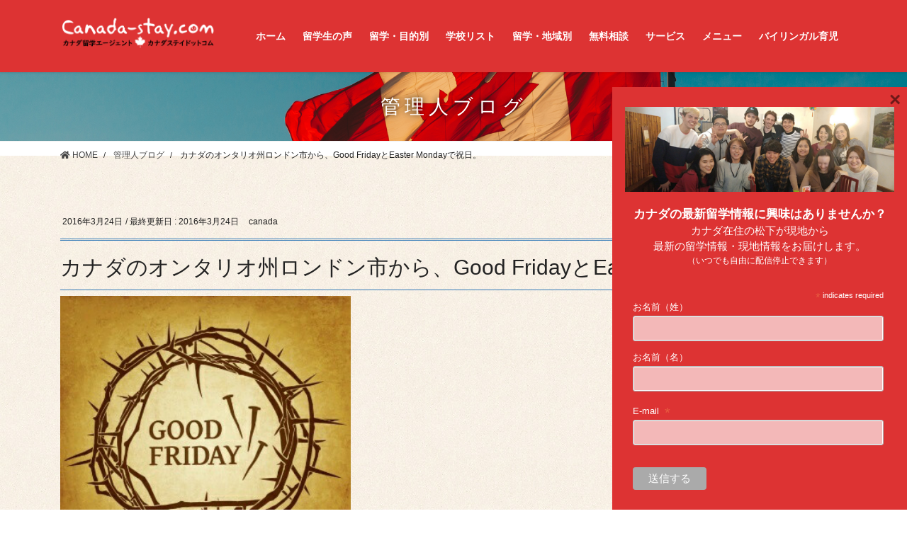

--- FILE ---
content_type: text/html; charset=UTF-8
request_url: https://canada-stay.com/blog/%E3%82%AB%E3%83%8A%E3%83%80%E3%81%AE%E3%82%AA%E3%83%B3%E3%82%BF%E3%83%AA%E3%82%AA%E5%B7%9E%E3%83%AD%E3%83%B3%E3%83%89%E3%83%B3%E5%B8%82%E3%81%8B%E3%82%89%E3%80%81good-friday%E3%81%A8easter-monday/
body_size: 23690
content:
<!DOCTYPE html>
<html lang="ja">
<head>
<meta charset="utf-8">
<meta http-equiv="X-UA-Compatible" content="IE=edge">
<meta name="viewport" content="width=device-width, initial-scale=1">

<!-- Google tag (gtag.js) --><script async src="https://www.googletagmanager.com/gtag/js?id=UA-119334146-1 "></script><script>window.dataLayer = window.dataLayer || [];function gtag(){dataLayer.push(arguments);}gtag('js', new Date());gtag('config', 'UA-119334146-1 ');</script>
<title>カナダのオンタリオ州ロンドン市から、Good FridayとEaster Mondayで祝日。 | カナダステイドットコム★カナダ留学エージェント</title>
<meta name='robots' content='max-image-preview:large' />
	<style>img:is([sizes="auto" i], [sizes^="auto," i]) { contain-intrinsic-size: 3000px 1500px }</style>
	<link rel="alternate" type="application/rss+xml" title="カナダステイドットコム★カナダ留学エージェント &raquo; フィード" href="https://canada-stay.com/feed/" />
<link rel="alternate" type="application/rss+xml" title="カナダステイドットコム★カナダ留学エージェント &raquo; コメントフィード" href="https://canada-stay.com/comments/feed/" />
<meta name="description" content="カナダのオンタリオ州ロンドン市から、Good FridayとEaster Mondayで祝日です。Good Fridayとは、キリスト教用語で、復活祭前の金曜日のことだそうです。「聖大金曜日」と呼ばれます。イエス・キリストの受難と死を記念する日だそうです。Easter Mondayは、復活祭(日曜日)翌日の事です。金曜日から月曜日まで連休になります。キリスト教徒には大切な宗教的な祝日になるようですが、キリスト教徒ではない人々にとっても、特に子供達にとっては、マーチブレイク直後" /><script type="text/javascript">
/* <![CDATA[ */
window._wpemojiSettings = {"baseUrl":"https:\/\/s.w.org\/images\/core\/emoji\/16.0.1\/72x72\/","ext":".png","svgUrl":"https:\/\/s.w.org\/images\/core\/emoji\/16.0.1\/svg\/","svgExt":".svg","source":{"concatemoji":"https:\/\/canada-stay.com\/hp\/wp-includes\/js\/wp-emoji-release.min.js?ver=6.8.3"}};
/*! This file is auto-generated */
!function(s,n){var o,i,e;function c(e){try{var t={supportTests:e,timestamp:(new Date).valueOf()};sessionStorage.setItem(o,JSON.stringify(t))}catch(e){}}function p(e,t,n){e.clearRect(0,0,e.canvas.width,e.canvas.height),e.fillText(t,0,0);var t=new Uint32Array(e.getImageData(0,0,e.canvas.width,e.canvas.height).data),a=(e.clearRect(0,0,e.canvas.width,e.canvas.height),e.fillText(n,0,0),new Uint32Array(e.getImageData(0,0,e.canvas.width,e.canvas.height).data));return t.every(function(e,t){return e===a[t]})}function u(e,t){e.clearRect(0,0,e.canvas.width,e.canvas.height),e.fillText(t,0,0);for(var n=e.getImageData(16,16,1,1),a=0;a<n.data.length;a++)if(0!==n.data[a])return!1;return!0}function f(e,t,n,a){switch(t){case"flag":return n(e,"\ud83c\udff3\ufe0f\u200d\u26a7\ufe0f","\ud83c\udff3\ufe0f\u200b\u26a7\ufe0f")?!1:!n(e,"\ud83c\udde8\ud83c\uddf6","\ud83c\udde8\u200b\ud83c\uddf6")&&!n(e,"\ud83c\udff4\udb40\udc67\udb40\udc62\udb40\udc65\udb40\udc6e\udb40\udc67\udb40\udc7f","\ud83c\udff4\u200b\udb40\udc67\u200b\udb40\udc62\u200b\udb40\udc65\u200b\udb40\udc6e\u200b\udb40\udc67\u200b\udb40\udc7f");case"emoji":return!a(e,"\ud83e\udedf")}return!1}function g(e,t,n,a){var r="undefined"!=typeof WorkerGlobalScope&&self instanceof WorkerGlobalScope?new OffscreenCanvas(300,150):s.createElement("canvas"),o=r.getContext("2d",{willReadFrequently:!0}),i=(o.textBaseline="top",o.font="600 32px Arial",{});return e.forEach(function(e){i[e]=t(o,e,n,a)}),i}function t(e){var t=s.createElement("script");t.src=e,t.defer=!0,s.head.appendChild(t)}"undefined"!=typeof Promise&&(o="wpEmojiSettingsSupports",i=["flag","emoji"],n.supports={everything:!0,everythingExceptFlag:!0},e=new Promise(function(e){s.addEventListener("DOMContentLoaded",e,{once:!0})}),new Promise(function(t){var n=function(){try{var e=JSON.parse(sessionStorage.getItem(o));if("object"==typeof e&&"number"==typeof e.timestamp&&(new Date).valueOf()<e.timestamp+604800&&"object"==typeof e.supportTests)return e.supportTests}catch(e){}return null}();if(!n){if("undefined"!=typeof Worker&&"undefined"!=typeof OffscreenCanvas&&"undefined"!=typeof URL&&URL.createObjectURL&&"undefined"!=typeof Blob)try{var e="postMessage("+g.toString()+"("+[JSON.stringify(i),f.toString(),p.toString(),u.toString()].join(",")+"));",a=new Blob([e],{type:"text/javascript"}),r=new Worker(URL.createObjectURL(a),{name:"wpTestEmojiSupports"});return void(r.onmessage=function(e){c(n=e.data),r.terminate(),t(n)})}catch(e){}c(n=g(i,f,p,u))}t(n)}).then(function(e){for(var t in e)n.supports[t]=e[t],n.supports.everything=n.supports.everything&&n.supports[t],"flag"!==t&&(n.supports.everythingExceptFlag=n.supports.everythingExceptFlag&&n.supports[t]);n.supports.everythingExceptFlag=n.supports.everythingExceptFlag&&!n.supports.flag,n.DOMReady=!1,n.readyCallback=function(){n.DOMReady=!0}}).then(function(){return e}).then(function(){var e;n.supports.everything||(n.readyCallback(),(e=n.source||{}).concatemoji?t(e.concatemoji):e.wpemoji&&e.twemoji&&(t(e.twemoji),t(e.wpemoji)))}))}((window,document),window._wpemojiSettings);
/* ]]> */
</script>
<link rel='stylesheet' id='font-awesome-css' href='https://canada-stay.com/hp/wp-content/themes/lightning-pro/inc/font-awesome/package/versions/5/css/all.min.css?ver=5.11.2' type='text/css' media='all' />
<link rel='stylesheet' id='vkExUnit_common_style-css' href='https://canada-stay.com/hp/wp-content/plugins/vk-all-in-one-expansion-unit/assets/css/vkExUnit_style.css?ver=9.110.1.1' type='text/css' media='all' />
<style id='vkExUnit_common_style-inline-css' type='text/css'>
:root {--ver_page_top_button_url:url(https://canada-stay.com/hp/wp-content/plugins/vk-all-in-one-expansion-unit/assets/images/to-top-btn-icon.svg);}@font-face {font-weight: normal;font-style: normal;font-family: "vk_sns";src: url("https://canada-stay.com/hp/wp-content/plugins/vk-all-in-one-expansion-unit/inc/sns/icons/fonts/vk_sns.eot?-bq20cj");src: url("https://canada-stay.com/hp/wp-content/plugins/vk-all-in-one-expansion-unit/inc/sns/icons/fonts/vk_sns.eot?#iefix-bq20cj") format("embedded-opentype"),url("https://canada-stay.com/hp/wp-content/plugins/vk-all-in-one-expansion-unit/inc/sns/icons/fonts/vk_sns.woff?-bq20cj") format("woff"),url("https://canada-stay.com/hp/wp-content/plugins/vk-all-in-one-expansion-unit/inc/sns/icons/fonts/vk_sns.ttf?-bq20cj") format("truetype"),url("https://canada-stay.com/hp/wp-content/plugins/vk-all-in-one-expansion-unit/inc/sns/icons/fonts/vk_sns.svg?-bq20cj#vk_sns") format("svg");}
.veu_promotion-alert__content--text {border: 1px solid rgba(0,0,0,0.125);padding: 0.5em 1em;border-radius: var(--vk-size-radius);margin-bottom: var(--vk-margin-block-bottom);font-size: 0.875rem;}/* Alert Content部分に段落タグを入れた場合に最後の段落の余白を0にする */.veu_promotion-alert__content--text p:last-of-type{margin-bottom:0;margin-top: 0;}
</style>
<style id='wp-emoji-styles-inline-css' type='text/css'>

	img.wp-smiley, img.emoji {
		display: inline !important;
		border: none !important;
		box-shadow: none !important;
		height: 1em !important;
		width: 1em !important;
		margin: 0 0.07em !important;
		vertical-align: -0.1em !important;
		background: none !important;
		padding: 0 !important;
	}
</style>
<link rel='stylesheet' id='wp-block-library-css' href='https://canada-stay.com/hp/wp-includes/css/dist/block-library/style.min.css?ver=6.8.3' type='text/css' media='all' />
<style id='classic-theme-styles-inline-css' type='text/css'>
/*! This file is auto-generated */
.wp-block-button__link{color:#fff;background-color:#32373c;border-radius:9999px;box-shadow:none;text-decoration:none;padding:calc(.667em + 2px) calc(1.333em + 2px);font-size:1.125em}.wp-block-file__button{background:#32373c;color:#fff;text-decoration:none}
</style>
<style id='global-styles-inline-css' type='text/css'>
:root{--wp--preset--aspect-ratio--square: 1;--wp--preset--aspect-ratio--4-3: 4/3;--wp--preset--aspect-ratio--3-4: 3/4;--wp--preset--aspect-ratio--3-2: 3/2;--wp--preset--aspect-ratio--2-3: 2/3;--wp--preset--aspect-ratio--16-9: 16/9;--wp--preset--aspect-ratio--9-16: 9/16;--wp--preset--color--black: #000000;--wp--preset--color--cyan-bluish-gray: #abb8c3;--wp--preset--color--white: #ffffff;--wp--preset--color--pale-pink: #f78da7;--wp--preset--color--vivid-red: #cf2e2e;--wp--preset--color--luminous-vivid-orange: #ff6900;--wp--preset--color--luminous-vivid-amber: #fcb900;--wp--preset--color--light-green-cyan: #7bdcb5;--wp--preset--color--vivid-green-cyan: #00d084;--wp--preset--color--pale-cyan-blue: #8ed1fc;--wp--preset--color--vivid-cyan-blue: #0693e3;--wp--preset--color--vivid-purple: #9b51e0;--wp--preset--gradient--vivid-cyan-blue-to-vivid-purple: linear-gradient(135deg,rgba(6,147,227,1) 0%,rgb(155,81,224) 100%);--wp--preset--gradient--light-green-cyan-to-vivid-green-cyan: linear-gradient(135deg,rgb(122,220,180) 0%,rgb(0,208,130) 100%);--wp--preset--gradient--luminous-vivid-amber-to-luminous-vivid-orange: linear-gradient(135deg,rgba(252,185,0,1) 0%,rgba(255,105,0,1) 100%);--wp--preset--gradient--luminous-vivid-orange-to-vivid-red: linear-gradient(135deg,rgba(255,105,0,1) 0%,rgb(207,46,46) 100%);--wp--preset--gradient--very-light-gray-to-cyan-bluish-gray: linear-gradient(135deg,rgb(238,238,238) 0%,rgb(169,184,195) 100%);--wp--preset--gradient--cool-to-warm-spectrum: linear-gradient(135deg,rgb(74,234,220) 0%,rgb(151,120,209) 20%,rgb(207,42,186) 40%,rgb(238,44,130) 60%,rgb(251,105,98) 80%,rgb(254,248,76) 100%);--wp--preset--gradient--blush-light-purple: linear-gradient(135deg,rgb(255,206,236) 0%,rgb(152,150,240) 100%);--wp--preset--gradient--blush-bordeaux: linear-gradient(135deg,rgb(254,205,165) 0%,rgb(254,45,45) 50%,rgb(107,0,62) 100%);--wp--preset--gradient--luminous-dusk: linear-gradient(135deg,rgb(255,203,112) 0%,rgb(199,81,192) 50%,rgb(65,88,208) 100%);--wp--preset--gradient--pale-ocean: linear-gradient(135deg,rgb(255,245,203) 0%,rgb(182,227,212) 50%,rgb(51,167,181) 100%);--wp--preset--gradient--electric-grass: linear-gradient(135deg,rgb(202,248,128) 0%,rgb(113,206,126) 100%);--wp--preset--gradient--midnight: linear-gradient(135deg,rgb(2,3,129) 0%,rgb(40,116,252) 100%);--wp--preset--font-size--small: 13px;--wp--preset--font-size--medium: 20px;--wp--preset--font-size--large: 36px;--wp--preset--font-size--x-large: 42px;--wp--preset--spacing--20: 0.44rem;--wp--preset--spacing--30: 0.67rem;--wp--preset--spacing--40: 1rem;--wp--preset--spacing--50: 1.5rem;--wp--preset--spacing--60: 2.25rem;--wp--preset--spacing--70: 3.38rem;--wp--preset--spacing--80: 5.06rem;--wp--preset--shadow--natural: 6px 6px 9px rgba(0, 0, 0, 0.2);--wp--preset--shadow--deep: 12px 12px 50px rgba(0, 0, 0, 0.4);--wp--preset--shadow--sharp: 6px 6px 0px rgba(0, 0, 0, 0.2);--wp--preset--shadow--outlined: 6px 6px 0px -3px rgba(255, 255, 255, 1), 6px 6px rgba(0, 0, 0, 1);--wp--preset--shadow--crisp: 6px 6px 0px rgba(0, 0, 0, 1);}:where(.is-layout-flex){gap: 0.5em;}:where(.is-layout-grid){gap: 0.5em;}body .is-layout-flex{display: flex;}.is-layout-flex{flex-wrap: wrap;align-items: center;}.is-layout-flex > :is(*, div){margin: 0;}body .is-layout-grid{display: grid;}.is-layout-grid > :is(*, div){margin: 0;}:where(.wp-block-columns.is-layout-flex){gap: 2em;}:where(.wp-block-columns.is-layout-grid){gap: 2em;}:where(.wp-block-post-template.is-layout-flex){gap: 1.25em;}:where(.wp-block-post-template.is-layout-grid){gap: 1.25em;}.has-black-color{color: var(--wp--preset--color--black) !important;}.has-cyan-bluish-gray-color{color: var(--wp--preset--color--cyan-bluish-gray) !important;}.has-white-color{color: var(--wp--preset--color--white) !important;}.has-pale-pink-color{color: var(--wp--preset--color--pale-pink) !important;}.has-vivid-red-color{color: var(--wp--preset--color--vivid-red) !important;}.has-luminous-vivid-orange-color{color: var(--wp--preset--color--luminous-vivid-orange) !important;}.has-luminous-vivid-amber-color{color: var(--wp--preset--color--luminous-vivid-amber) !important;}.has-light-green-cyan-color{color: var(--wp--preset--color--light-green-cyan) !important;}.has-vivid-green-cyan-color{color: var(--wp--preset--color--vivid-green-cyan) !important;}.has-pale-cyan-blue-color{color: var(--wp--preset--color--pale-cyan-blue) !important;}.has-vivid-cyan-blue-color{color: var(--wp--preset--color--vivid-cyan-blue) !important;}.has-vivid-purple-color{color: var(--wp--preset--color--vivid-purple) !important;}.has-black-background-color{background-color: var(--wp--preset--color--black) !important;}.has-cyan-bluish-gray-background-color{background-color: var(--wp--preset--color--cyan-bluish-gray) !important;}.has-white-background-color{background-color: var(--wp--preset--color--white) !important;}.has-pale-pink-background-color{background-color: var(--wp--preset--color--pale-pink) !important;}.has-vivid-red-background-color{background-color: var(--wp--preset--color--vivid-red) !important;}.has-luminous-vivid-orange-background-color{background-color: var(--wp--preset--color--luminous-vivid-orange) !important;}.has-luminous-vivid-amber-background-color{background-color: var(--wp--preset--color--luminous-vivid-amber) !important;}.has-light-green-cyan-background-color{background-color: var(--wp--preset--color--light-green-cyan) !important;}.has-vivid-green-cyan-background-color{background-color: var(--wp--preset--color--vivid-green-cyan) !important;}.has-pale-cyan-blue-background-color{background-color: var(--wp--preset--color--pale-cyan-blue) !important;}.has-vivid-cyan-blue-background-color{background-color: var(--wp--preset--color--vivid-cyan-blue) !important;}.has-vivid-purple-background-color{background-color: var(--wp--preset--color--vivid-purple) !important;}.has-black-border-color{border-color: var(--wp--preset--color--black) !important;}.has-cyan-bluish-gray-border-color{border-color: var(--wp--preset--color--cyan-bluish-gray) !important;}.has-white-border-color{border-color: var(--wp--preset--color--white) !important;}.has-pale-pink-border-color{border-color: var(--wp--preset--color--pale-pink) !important;}.has-vivid-red-border-color{border-color: var(--wp--preset--color--vivid-red) !important;}.has-luminous-vivid-orange-border-color{border-color: var(--wp--preset--color--luminous-vivid-orange) !important;}.has-luminous-vivid-amber-border-color{border-color: var(--wp--preset--color--luminous-vivid-amber) !important;}.has-light-green-cyan-border-color{border-color: var(--wp--preset--color--light-green-cyan) !important;}.has-vivid-green-cyan-border-color{border-color: var(--wp--preset--color--vivid-green-cyan) !important;}.has-pale-cyan-blue-border-color{border-color: var(--wp--preset--color--pale-cyan-blue) !important;}.has-vivid-cyan-blue-border-color{border-color: var(--wp--preset--color--vivid-cyan-blue) !important;}.has-vivid-purple-border-color{border-color: var(--wp--preset--color--vivid-purple) !important;}.has-vivid-cyan-blue-to-vivid-purple-gradient-background{background: var(--wp--preset--gradient--vivid-cyan-blue-to-vivid-purple) !important;}.has-light-green-cyan-to-vivid-green-cyan-gradient-background{background: var(--wp--preset--gradient--light-green-cyan-to-vivid-green-cyan) !important;}.has-luminous-vivid-amber-to-luminous-vivid-orange-gradient-background{background: var(--wp--preset--gradient--luminous-vivid-amber-to-luminous-vivid-orange) !important;}.has-luminous-vivid-orange-to-vivid-red-gradient-background{background: var(--wp--preset--gradient--luminous-vivid-orange-to-vivid-red) !important;}.has-very-light-gray-to-cyan-bluish-gray-gradient-background{background: var(--wp--preset--gradient--very-light-gray-to-cyan-bluish-gray) !important;}.has-cool-to-warm-spectrum-gradient-background{background: var(--wp--preset--gradient--cool-to-warm-spectrum) !important;}.has-blush-light-purple-gradient-background{background: var(--wp--preset--gradient--blush-light-purple) !important;}.has-blush-bordeaux-gradient-background{background: var(--wp--preset--gradient--blush-bordeaux) !important;}.has-luminous-dusk-gradient-background{background: var(--wp--preset--gradient--luminous-dusk) !important;}.has-pale-ocean-gradient-background{background: var(--wp--preset--gradient--pale-ocean) !important;}.has-electric-grass-gradient-background{background: var(--wp--preset--gradient--electric-grass) !important;}.has-midnight-gradient-background{background: var(--wp--preset--gradient--midnight) !important;}.has-small-font-size{font-size: var(--wp--preset--font-size--small) !important;}.has-medium-font-size{font-size: var(--wp--preset--font-size--medium) !important;}.has-large-font-size{font-size: var(--wp--preset--font-size--large) !important;}.has-x-large-font-size{font-size: var(--wp--preset--font-size--x-large) !important;}
:where(.wp-block-post-template.is-layout-flex){gap: 1.25em;}:where(.wp-block-post-template.is-layout-grid){gap: 1.25em;}
:where(.wp-block-columns.is-layout-flex){gap: 2em;}:where(.wp-block-columns.is-layout-grid){gap: 2em;}
:root :where(.wp-block-pullquote){font-size: 1.5em;line-height: 1.6;}
</style>
<link rel='stylesheet' id='contact-form-7-css' href='https://canada-stay.com/hp/wp-content/plugins/contact-form-7/includes/css/styles.css?ver=6.1.1' type='text/css' media='all' />
<link rel='stylesheet' id='cf7msm_styles-css' href='https://canada-stay.com/hp/wp-content/plugins/contact-form-7-multi-step-module/resources/cf7msm.css?ver=4.4.2' type='text/css' media='all' />
<link rel='stylesheet' id='post-list-style-css' href='https://canada-stay.com/hp/wp-content/plugins/post-list-generator/post-list-generator.css?ver=1.3.0' type='text/css' media='all' />
<link rel='stylesheet' id='whats-new-style-css' href='https://canada-stay.com/hp/wp-content/plugins/whats-new-genarator/whats-new.css?ver=2.0.2' type='text/css' media='all' />
<link rel='stylesheet' id='parent-style-css' href='https://canada-stay.com/hp/wp-content/themes/lightning-pro/style.css?ver=6.8.3' type='text/css' media='all' />
<link rel='stylesheet' id='child-style-css' href='https://canada-stay.com/hp/wp-content/themes/lightning-child/style.css?ver=6.8.3' type='text/css' media='all' />
<link rel='stylesheet' id='lightning-common-style-css' href='https://canada-stay.com/hp/wp-content/themes/lightning-pro/assets/css/common.css?ver=2.0.8' type='text/css' media='all' />
<link rel='stylesheet' id='bootstrap-4-style-css' href='https://canada-stay.com/hp/wp-content/themes/lightning-pro/library/bootstrap-4/css/bootstrap.min.css?ver=4.3.1' type='text/css' media='all' />
<link rel='stylesheet' id='lightning-design-style-css' href='https://canada-stay.com/hp/wp-content/plugins/lightning-skin-jpnstyle/bs4/css/style.css?ver=8.2.4' type='text/css' media='all' />
<style id='lightning-design-style-inline-css' type='text/css'>
/* ltg theme common */.color_key_bg,.color_key_bg_hover:hover{background-color: #dd3333;}.color_key_txt,.color_key_txt_hover:hover{color: #dd3333;}.color_key_border,.color_key_border_hover:hover{border-color: #dd3333;}.color_key_dark_bg,.color_key_dark_bg_hover:hover{background-color: #871b1b;}.color_key_dark_txt,.color_key_dark_txt_hover:hover{color: #871b1b;}.color_key_dark_border,.color_key_dark_border_hover:hover{border-color: #871b1b;}
.bbp-submit-wrapper .button.submit,.woocommerce a.button.alt:hover,.woocommerce-product-search button:hover,.woocommerce button.button.alt { background-color:#871b1b ; }.bbp-submit-wrapper .button.submit:hover,.woocommerce a.button.alt,.woocommerce-product-search button,.woocommerce button.button.alt:hover { background-color:#dd3333 ; }.woocommerce ul.product_list_widget li a:hover img { border-color:#dd3333; }.veu_color_txt_key { color:#871b1b ; }.veu_color_bg_key { background-color:#871b1b ; }.veu_color_border_key { border-color:#871b1b ; }.btn-default { border-color:#dd3333;color:#dd3333;}.btn-default:focus,.btn-default:hover { border-color:#dd3333;background-color: #dd3333; }.btn-primary { background-color:#dd3333;border-color:#871b1b; }.btn-primary:focus,.btn-primary:hover { background-color:#871b1b;border-color:#dd3333; }
a { color:#dd3333; }a:focus, a:hover { color:#871b1b; }h2,.mainSection-title,.mainSection .archive-header{ border-color: #dd3333;}.subSection .subSection-title { border-top-color: #dd3333;}h3:after, .subSection-title:after,.veu_card .veu_card_title:after { border-bottom-color:#dd3333; }h4 { border-left-color: #dd3333; }.mainSection .entry-header{ border-color:#dd3333; }h2:before,.subSection .subSection-title:before,.mainSection .archive-header h1:before { color: #dd3333; }dt:before { color:#dd3333; }ul.gMenu > li > a:hover:after,ul.gMenu > li[class*="current"] > a:after{ border-bottom-color: #dd3333; }ul.gMenu > li > ul.sub-menu {background-color:#dd3333;}ul.gMenu > li > ul.sub-menu li a:hover {background-color:#871b1b;}ul.gMenu > li.menu-item-has-children::after { border-bottom-color:#dd3333;}.siteContent .btn-default:after { border-color: #dd3333;}.siteContent .btn-primary,.siteContent .btn-primary:after{ border-color: #871b1b;}.siteContent .btn-primary:focus:after,.siteContent .btn-primary:hover:after { border-color:#dd3333; }ul.page-numbers li span.page-numbers.current,.page-link dl .post-page-numbers:first-child{ background-color:#dd3333 }.pager li > a:hover{ background-color: #dd3333; color: #fff; }.veu_3prArea .btn-default:after { color:#dd3333; }.veu_sitemap .sitemap-col .link-list li a:hover { color: #dd3333; }.widget_nav_menu ul li a:hover,.widget_archive ul li a:hover,.widget_categories ul li a:hover,.widget_pages ul li a:hover,.widget_recent_entries ul li a:hover{ color: #dd3333; }.veu_newPosts ul.postList li .taxonomies a{ color:#dd3333; border-color:#dd3333; }.veu_newPosts ul.postList li .taxonomies a:hover{ background-color:#dd3333; border-color:#dd3333; }.mainSection .veu_newPosts.pt_0 .media-body .media-taxonomy a:hover{ color: #dd3333; }.mainSection .veu_newPosts.pt_0 .media-body .media-taxonomy:after{ border-top: solid 1px #dd3333; }.media .media-body .media-heading a:hover{ color: #dd3333; }.siteFooter { border-top:2px solid #dd3333 }.siteHeader,.gMenu_outer nav,.navSection{ background-color:#dd3333; }.vk-mobile-nav-menu-btn {border-color:rgba(255,255,255,0.8);background: url("https://canada-stay.com/hp/wp-content/themes/lightning-pro/inc/vk-mobile-nav/package/images/vk-menu-btn-white.svg") center 50% no-repeat rgba(255,255,255,0);}h2:before,.subSection .subSection-title:before,.vk_outer .vk_heading h2.vk_heading_title-style-plain:before,.mainSection .archive-header h1:before {content: "\e906"; font-family: "icomoon"; speak: none; font-style: normal; font-weight: normal; font-variant: normal; text-transform: none; line-height: 1; margin-right: 0.4em; -webkit-font-smoothing: antialiased; -moz-osx-font-smoothing: grayscale;}.siteContent,.siteContent_after{background: url(https://canada-stay.com/hp/wp-content/plugins/lightning-skin-jpnstyle/images/jpnpaper01.jpg ) repeat;background-color:#ffffff;}:root {--g_nav_main_acc_icon_open_url:url(https://canada-stay.com/hp/wp-content/themes/lightning-pro/inc/vk-mobile-nav/package/images/vk-menu-acc-icon-open-white.svg);--g_nav_main_acc_icon_close_url: url(https://canada-stay.com/hp/wp-content/themes/lightning-pro/inc/vk-mobile-nav/package/images/vk-menu-close-white.svg);--g_nav_sub_acc_icon_open_url: url(https://canada-stay.com/hp/wp-content/themes/lightning-pro/inc/vk-mobile-nav/package/images/vk-menu-acc-icon-open-white.svg);--g_nav_sub_acc_icon_close_url: url(https://canada-stay.com/hp/wp-content/themes/lightning-pro/inc/vk-mobile-nav/package/images/vk-menu-close-white.svg);--vk-menu-acc-btn-border-color:rgba(255,255,255,0.8)}.siteFooter{ background-color:#dd3333; }.siteFooter {--vk-color-bg-accent: rgba(0, 0, 0, 0.2);}.siteFooter .contact_txt_tel {color:#fff;}
/* page header */.page-header{text-align:center;background-color:#dd3333;background: url(https://canada-stay.com/hp/wp-content/uploads/2019/02/hermes-rivera-716232-unsplash.jpg) no-repeat 50% center;background-size: cover;}
/* Font switch */.navbar-brand.siteHeader_logo{ font-family:"メイリオ",Meiryo,"ヒラギノ角ゴ ProN W3", Hiragino Kaku Gothic ProN,sans-serif;}.gMenu_name,.vk-mobile-nav .menu,.mobile-fix-nav-menu{ font-family:"メイリオ",Meiryo,"ヒラギノ角ゴ ProN W3", Hiragino Kaku Gothic ProN,sans-serif;}.gMenu_description{ font-family:"メイリオ",Meiryo,"ヒラギノ角ゴ ProN W3", Hiragino Kaku Gothic ProN,sans-serif;}h1,h2,h3,h4,h5,h6,dt,.page-header_pageTitle,.mainSection-title,.subSection-title,.veu_leadTxt,.lead{ font-family:"メイリオ",Meiryo,"ヒラギノ角ゴ ProN W3", Hiragino Kaku Gothic ProN,sans-serif;}body{ font-family:"メイリオ",Meiryo,"ヒラギノ角ゴ ProN W3", Hiragino Kaku Gothic ProN,sans-serif;}
</style>
<link rel='stylesheet' id='lightning-theme-style-css' href='https://canada-stay.com/hp/wp-content/themes/lightning-child/style.css?ver=2.0.8' type='text/css' media='all' />
<link rel='stylesheet' id='veu-cta-css' href='https://canada-stay.com/hp/wp-content/plugins/vk-all-in-one-expansion-unit/inc/call-to-action/package/assets/css/style.css?ver=9.110.1.1' type='text/css' media='all' />
<link rel='stylesheet' id='lightning-jpnstyle-icons-css' href='https://canada-stay.com/hp/wp-content/plugins/lightning-skin-jpnstyle/bs4/../icons/style.css?ver=8.2.4' type='text/css' media='all' />
<link rel='stylesheet' id='boxzilla-css' href='https://canada-stay.com/hp/wp-content/plugins/boxzilla/assets/css/styles.css?ver=3.4.4' type='text/css' media='all' />
<!--n2css--><!--n2js--><script type="text/javascript" src="https://canada-stay.com/hp/wp-includes/js/jquery/jquery.min.js?ver=3.7.1" id="jquery-core-js"></script>
<script type="text/javascript" src="https://canada-stay.com/hp/wp-includes/js/jquery/jquery-migrate.min.js?ver=3.4.1" id="jquery-migrate-js"></script>
<script type="text/javascript" id="post-list-js-js-extra">
/* <![CDATA[ */
var PLG_Setting = {"ajaxurl":"https:\/\/canada-stay.com\/hp\/wp-admin\/admin-ajax.php","action":"get_post_ajax","plg_dateformat":"Y\u5e74n\u6708j\u65e5","next_page":"1"};
/* ]]> */
</script>
<script type="text/javascript" src="https://canada-stay.com/hp/wp-content/plugins/post-list-generator/next-page.js?ver=1.3.0" id="post-list-js-js"></script>
<link rel="https://api.w.org/" href="https://canada-stay.com/wp-json/" /><link rel="alternate" title="JSON" type="application/json" href="https://canada-stay.com/wp-json/wp/v2/posts/6291" /><link rel="EditURI" type="application/rsd+xml" title="RSD" href="https://canada-stay.com/hp/xmlrpc.php?rsd" />
<meta name="generator" content="WordPress 6.8.3" />
<link rel="canonical" href="https://canada-stay.com/blog/%e3%82%ab%e3%83%8a%e3%83%80%e3%81%ae%e3%82%aa%e3%83%b3%e3%82%bf%e3%83%aa%e3%82%aa%e5%b7%9e%e3%83%ad%e3%83%b3%e3%83%89%e3%83%b3%e5%b8%82%e3%81%8b%e3%82%89%e3%80%81good-friday%e3%81%a8easter-monday/" />
<link rel='shortlink' href='https://canada-stay.com/?p=6291' />
<link rel="alternate" title="oEmbed (JSON)" type="application/json+oembed" href="https://canada-stay.com/wp-json/oembed/1.0/embed?url=https%3A%2F%2Fcanada-stay.com%2Fblog%2F%25e3%2582%25ab%25e3%2583%258a%25e3%2583%2580%25e3%2581%25ae%25e3%2582%25aa%25e3%2583%25b3%25e3%2582%25bf%25e3%2583%25aa%25e3%2582%25aa%25e5%25b7%259e%25e3%2583%25ad%25e3%2583%25b3%25e3%2583%2589%25e3%2583%25b3%25e5%25b8%2582%25e3%2581%258b%25e3%2582%2589%25e3%2580%2581good-friday%25e3%2581%25a8easter-monday%2F" />
<link rel="alternate" title="oEmbed (XML)" type="text/xml+oembed" href="https://canada-stay.com/wp-json/oembed/1.0/embed?url=https%3A%2F%2Fcanada-stay.com%2Fblog%2F%25e3%2582%25ab%25e3%2583%258a%25e3%2583%2580%25e3%2581%25ae%25e3%2582%25aa%25e3%2583%25b3%25e3%2582%25bf%25e3%2583%25aa%25e3%2582%25aa%25e5%25b7%259e%25e3%2583%25ad%25e3%2583%25b3%25e3%2583%2589%25e3%2583%25b3%25e5%25b8%2582%25e3%2581%258b%25e3%2582%2589%25e3%2580%2581good-friday%25e3%2581%25a8easter-monday%2F&#038;format=xml" />
<script>(()=>{var o=[],i={};["on","off","toggle","show"].forEach((l=>{i[l]=function(){o.push([l,arguments])}})),window.Boxzilla=i,window.boxzilla_queue=o})();</script>		<style type="text/css">/* VK CSS Customize */body{font-family:"メイリオ",Meiryo,"ヒラギノ角ゴ Pro W3","Hiragino Kaku Gothic Pro","HiraKakuPro-W3","ＭＳ Ｐゴシック","MS PGothic",Arial, Helvetica,sans-serif!important;}.navbar-brand{height:auto;padding:5px 0;margin:0;margin-top:0px;margin-left:0px;font-size:19px;line-height:1.5em;}.navbar-header{width:220px;}@media screen and (max-width:768px){.navbar-brand{height:auto;padding:10px 0 0 10px;margin:0;margin-top:0px;margin-left:0px;font-size:19px;line-height:1.5em;text-align:left;}.navbar-header{width:100%;}}.vk-mobile-nav-menu-btn{right:5px;left:inherit;margin-top:5px;}label{display:inline-block;max-width:100%;margin-bottom:5px;font-weight:normal;font-size:13px!important;}#mc_embed_signup{background:none!important;clear:left;font:14px Helvetica,Arial,sans-serif;}.boxzilla{position:fixed;z-index:12000;-webkit-box-sizing:border-box;-moz-box-sizing:border-box;box-sizing:border-box;background:#fff;padding:25px 15px 5px 15px!important;}.gMenu_name{color:#fff;font-family:"メイリオ",Meiryo,"ヒラギノ角ゴ Pro W3","Hiragino Kaku Gothic Pro","HiraKakuPro-W3","ＭＳ Ｐゴシック","MS PGothic",Arial, Helvetica,sans-serif!important;}.veu_cta{border:none;background:rgba(255,255,255,.65);-webkit-box-shadow:inset 0 0 0 1px #fff;box-shadow:inset 0 0 0 1px #fff;clear:both;}.slide-text-title{-webkit-box-shadow:none;box-shadow:none;border:none;line-height:1.4;padding:0;margin:0;margin-top:0px;background:0 0;font-size:40px;}.slide-text-caption{font-size:30px;line-height:1.7;}.mini-content-1 .btn-ghost,.mini-content-2 .btn-ghost{border-color:#ff0033!important;color:#ffffff;background-color:#ff0033;}.mini-content-1 .btn-ghost:hover,.mini-content-2 .btn-ghost:hover{border-color:#ff3c63!important;background-color:#ff3c63!important;color:#fff;text-shadow:none;}@media screen and (max-width:768px){.slide-text-title{width:100%;-webkit-box-shadow:none;box-shadow:none;border:none;line-height:1.4;padding:0;margin:0;margin-top:0px;background:0 0;font-size:30px;}.slide-text-caption{font-size:20px;line-height:1.7;}.mini-content-1 .btn-ghost{border-color:#ff0033!important;color:#ffffff;background-color:#ff0033;}.mini-content-1 .btn-ghost:hover{border-color:#ff3c63!important;background-color:#ff3c63!important;color:#fff;text-shadow:none;}.slide .btn-ghost{font-size:20px;}}table.school_list_tb{border-collapse:collapse;border-spacing:0;width:100%;}table.school_list_tb th{width:20%!important;color:#fff!important;background-color:#464646!important;}.subSection{display:block;display:none;}.col-md-8{width:100%;}.vertical_card.normal_image .media_post_image{height:200px;}.col-md-12 .col-md-4 .vertical_card.normal_image .media_post_image{height:200px;}.pager{padding-left:0;margin:20px 0;text-align:center;list-style:none;display:none;}.su-service-margin-small{position:relative;margin:0 0 5px 0!important;margin-top:0px;}.subSection-title, h3{color:#222;border-bottom:1px dotted #ccc;-webkit-box-shadow:none;box-shadow:none;font-weight:bold;}.mainSection header h1{font-size:30px;border-style:double;border-right-style:double;border-bottom-style:double;border-left-style:double;border-color:#337ab7;border-left:none;border-left-color:currentcolor;border-right:none;border-right-color:currentcolor;border-bottom:solid 1px;border-bottom-color:#337ab7;padding:17px 0 10px;}@media screen and (max-width:768px){.mainSection header h1{font-size:18px;border-style:double;border-right-style:double;border-bottom-style:double;border-left-style:double;border-color:#337ab7;border-left:none;border-left-color:currentcolor;border-right:none;border-right-color:currentcolor;border-bottom:solid 1px;border-bottom-color:#337ab7;padding:5px 0 5px;}}.top-tour{padding-left:100px !important;}@media screen and (max-width:480px){.top-tour{padding-left:0px !important;}}label{display:inline-block;max-width:100%;margin-bottom:5px;font-weight:normal;font-size:20px;}.siteContent{margin-top:20px!important;}@media screen and (max-width:480px){.siteContent{margin-top:20px!important;}}.f-s-10{font-size:77%!important;}.f-s-11{font-size:85%!important;}.f-s-12{font-size:93%!important;}.f-s-13{font-size:100%!important;}.f-s-14{font-size:108%!important;}.f-s-15{font-size:116%!important;}.f-s-16{font-size:124%!important;}.f-s-17{font-size:131%!important;}.f-s-18{font-size:138.5%!important;}.f-s-19{font-size:146.5%!important;}.f-s-20{font-size:153.9%!important;}.f-s-21{font-size:161.6%!important;}.f-s-22{font-size:167%!important;}.f-s-23{font-size:174%!important;}.f-s-24{font-size:182%!important;}.f-s-25{font-size:189%!important;}.f-s-26{font-size:197%!important;}.f-s-27{font-size:205%!important;}.f-s-28{font-size:215%!important;}.f-s-29{font-size:220%!important;}.f-s-30{font-size:225%!important;}@media screen and (max-width:768px){.f-s-10{font-size:77% !important;}.f-s-11{font-size:85% !important;}.f-s-12{font-size:93% !important;}.f-s-13{font-size:100% !important;}.f-s-14,.f-s-15,.f-s-16,.f-s-17,.f-s-18,.f-s-19,.f-s-20,.f-s-21,.f-s-22,.f-s-23,.f-s-24,.f-s-25,.f-s-26,.f-s-27,.f-s-28,.f-s-29.f-s-30{font-size:105% !important;}}.f-c-red{color:#e60012;}.f-c-blue{color:#002e51;}.f-c-green{color:#55b4a0;}.f-c-yellow{color:#f6de39;}.f-c-orange{color:#eb6100;}.f-c-white{color:#FFF;}.f-c-pink{color:#ff0033;}.f-c-purple{color:#8957a1;}.center{text-align:center;}.textarea-form{padding:0 30px;text-align:center;}.contact_sp_table{width:100%;border-collapse:collapse;margin:15px 0 20px;}.contact_sp_table th{width:25%;padding:6px;text-align:center;vertical-align:middle;color:#333;font-weight:bold;background-color:#f1f1e9;border:1px solid #cfcbbd;}.contact_sp_table td{padding:6px;background-color:#f1f1e9;border:1px solid #cfcbbd;}.wpcf7{margin:30px 0;}.asterisk{margin:0 0 0 0.2em;color:#f5637a;}.wpcf7 span.wpcf7-not-valid-tip{font-size:80%;}.wpcf7 input[type="text"],.wpcf7 input[type="email"],.wpcf7 input[type="url"],.wpcf7 input[type="tel"],.wpcf7 textarea{background-color:#fff;color:#333;width:95%;border:1px solid #ddd;font-size:100%;padding:0.5em;border-radius:4px;box-shadow:1px 1px 3px rgba(0,0,0,.1) inset;}.wpcf7 input[type="submit"]{font-size:100%;padding:15px 10px;background:#eee;color:#333;border-radius:4px;cursor:pointer;box-shadow:0 0 1px rgba(0,0,0,.2);border:1px solid #ccc;text-shadow:-1px 1px 0 rgba(255,255,255,1);}.wpcf7 input[type="submit"]:hover{box-shadow:0 0 1px rgba(0,0,0,.2) inset;}span.wpcf7-list-item{display:block;}.wpcf7-list-item{margin-top:10px!important;display:block!important;}.lp-template-default .entry-body, .widget .entry-body{padding:0em 0 2.5em;}.lp-template-default .siteContent{position:relative;padding:0em 0 3em;z-index:10;}.siteContent, .siteContent_after{background-color:#fff;}.lp-template-default .subSection{display:none;}.lp-template-default .siteHeader .container{display:none;}.lp-template-default .page-header{display:none;}.lp-template-default .siteHeader{display:none;}.lp-template-default .entry-meta{display:none;}.lp-template-default .breadSection{display:none;}.lp-template-default .col-md-8{width:100%;}.lp-template-default .container{max-width:1200px;}.lp-template-default .veu_contentAddSection{display:none;}.lp-template-default nav{display:none;}.lp-template-default footer{display:none}.lp-template-default .menuBtn.btn-default{display:none;}.lp-template-default .entry-title{display:none;}.lp-template-default .vk-mobile-nav-menu-btn{display:none!important;}.lp-template-default .vk-mobile-nav{background-color:#fff;border-bottom:1px solid #e5e5e5;display:none!important;}.lp-template-default .global-nav{background-color:#fff;border-bottom:1px solid #e5e5e5;display:none!important;}.pc{display:block !important;}.sp{display:none !important;}@media only screen and (max-width:750px){.pc{display:none !important;}.sp{display:block !important;}}.veu_socialSet.veu_contentAddSection ul li{position:relative;display:block;overflow:visible;width:10%;margin:3px;padding:0;background:0 0;}.page-template footer{display:none;}@media (min-width:992px){.mainSection-col-two{width:100%;float:left;}}/* End VK CSS Customize */</style>
			<!-- Facebook Pixel Code -->
<script>
!function(f,b,e,v,n,t,s)
{if(f.fbq)return;n=f.fbq=function(){n.callMethod?
n.callMethod.apply(n,arguments):n.queue.push(arguments)};
if(!f._fbq)f._fbq=n;n.push=n;n.loaded=!0;n.version='2.0';
n.queue=[];t=b.createElement(e);t.async=!0;
t.src=v;s=b.getElementsByTagName(e)[0];
s.parentNode.insertBefore(t,s)}(window,document,'script',
'https://connect.facebook.net/en_US/fbevents.js');
 fbq('init', '1542353099172007'); 
fbq('track', 'PageView');
</script>
<noscript>
 <img height="1" width="1" 
src="https://www.facebook.com/tr?id=1542353099172007&ev=PageView
&noscript=1"/>
</noscript>
<!-- End Facebook Pixel Code -->

<!-- Google tag (gtag.js) -->
<script async src="https://www.googletagmanager.com/gtag/js?id=AW-11077546210"></script>
<script>
  window.dataLayer = window.dataLayer || [];
  function gtag(){dataLayer.push(arguments);}
  gtag('js', new Date());

  gtag('config', 'AW-11077546210');
</script>
<!-- [ VK All in One Expansion Unit Article Structure Data ] --><script type="application/ld+json">{"@context":"https://schema.org/","@type":"Article","headline":"カナダのオンタリオ州ロンドン市から、Good FridayとEaster Mondayで祝日。","image":"","datePublished":"2016-03-24T22:56:00+09:00","dateModified":"2016-03-24T22:56:00+09:00","author":{"@type":"","name":"canada","url":"https://canada-stay.com/","sameAs":""}}</script><!-- [ / VK All in One Expansion Unit Article Structure Data ] -->
	<!-- Google tag (gtag.js) - Google Analytics -->
<script async src="https://www.googletagmanager.com/gtag/js?id=G-4T7PDJQR83">
</script>
<script>
  window.dataLayer = window.dataLayer || [];
  function gtag(){dataLayer.push(arguments);}
  gtag('js', new Date());

  gtag('config', 'G-4T7PDJQR83');
</script>
	
<!-- Google tag (gtag.js) -->
<script async src="https://www.googletagmanager.com/gtag/js?id=AW-11077546210"></script>
<script>
  window.dataLayer = window.dataLayer || [];
  function gtag(){dataLayer.push(arguments);}
  gtag('js', new Date());

  gtag('config', 'AW-11077546210');
</script>



	
</head>
<body class="wp-singular post-template-default single single-post postid-6291 single-format-standard wp-theme-lightning-pro wp-child-theme-lightning-child sidebar-fix bootstrap4 device-pc headfix mobile-fix-nav_enable post-name-%e3%82%ab%e3%83%8a%e3%83%80%e3%81%ae%e3%82%aa%e3%83%b3%e3%82%bf%e3%83%aa%e3%82%aa%e5%b7%9e%e3%83%ad%e3%83%b3%e3%83%89%e3%83%b3%e5%b8%82%e3%81%8b%e3%82%89%e3%80%81good-friday%e3%81%a8easter-monday category-blog post-type-post">
<div class="vk-mobile-nav-menu-btn">MENU</div><div class="vk-mobile-nav"><nav class="global-nav"><ul id="menu-contents" class="vk-menu-acc  menu"><li id="menu-item-29267" class="menu-item menu-item-type-custom menu-item-object-custom menu-item-home menu-item-29267"><a href="https://canada-stay.com/">ホーム</a></li>
<li id="menu-item-29264" class="menu-item menu-item-type-taxonomy menu-item-object-category menu-item-29264"><a href="https://canada-stay.com/category/koe/">留学生の声</a></li>
<li id="menu-item-29221" class="menu-item menu-item-type-custom menu-item-object-custom menu-item-home menu-item-has-children menu-item-29221"><a href="https://canada-stay.com/">留学・目的別</a>
<ul class="sub-menu">
	<li id="menu-item-29359" class="menu-item menu-item-type-custom menu-item-object-custom menu-item-29359"><a href="https://canada-stay.com/high-school-by-purpose.html">高校留学・目的別</a></li>
	<li id="menu-item-29548" class="menu-item menu-item-type-post_type menu-item-object-lp menu-item-29548"><a href="https://canada-stay.com/lp/boarding-school/">ボーディングスクール</a></li>
	<li id="menu-item-29551" class="menu-item menu-item-type-post_type menu-item-object-lp menu-item-29551"><a href="https://canada-stay.com/lp/ice-hockey-femals/">女子・高校アイスホッケー留学</a></li>
	<li id="menu-item-29377" class="menu-item menu-item-type-post_type menu-item-object-page menu-item-29377"><a href="https://canada-stay.com/by-purpose.html">語学・専門学校、目的別</a></li>
	<li id="menu-item-29373" class="menu-item menu-item-type-post_type menu-item-object-page menu-item-29373"><a href="https://canada-stay.com/field-of-study.html">カレッジ・大学、分野別</a></li>
	<li id="menu-item-29293" class="menu-item menu-item-type-custom menu-item-object-custom menu-item-29293"><a href="https://canada-stay.com/tag/adults-50/">50歳以上のアクティブ世代</a></li>
	<li id="menu-item-29381" class="menu-item menu-item-type-custom menu-item-object-custom menu-item-29381"><a href="https://canada-stay.com/summercamp/summer-camp/">サマーキャンプ</a></li>
	<li id="menu-item-29286" class="menu-item menu-item-type-custom menu-item-object-custom menu-item-29286"><a href="https://canada-stay.com/tag/icehockeysummercamp/">アイスホッケーサマーキャンプ</a></li>
	<li id="menu-item-29287" class="menu-item menu-item-type-custom menu-item-object-custom menu-item-29287"><a href="https://canada-stay.com/tag/studywork/">Study &#038; Work</a></li>
</ul>
</li>
<li id="menu-item-29258" class="menu-item menu-item-type-custom menu-item-object-custom menu-item-home menu-item-has-children menu-item-29258"><a href="https://canada-stay.com/">学校リスト</a>
<ul class="sub-menu">
	<li id="menu-item-29268" class="menu-item menu-item-type-taxonomy menu-item-object-category menu-item-29268"><a href="https://canada-stay.com/category/high-school/">中学・高校リスト</a></li>
	<li id="menu-item-29271" class="menu-item menu-item-type-taxonomy menu-item-object-category menu-item-29271"><a href="https://canada-stay.com/category/language-school/">語学学校リスト</a></li>
	<li id="menu-item-29270" class="menu-item menu-item-type-taxonomy menu-item-object-category menu-item-29270"><a href="https://canada-stay.com/category/vocational-school/">専門学校リスト</a></li>
	<li id="menu-item-29269" class="menu-item menu-item-type-taxonomy menu-item-object-category menu-item-29269"><a href="https://canada-stay.com/category/college-university/">カレッジ・大学リスト</a></li>
	<li id="menu-item-29272" class="menu-item menu-item-type-taxonomy menu-item-object-category menu-item-29272"><a href="https://canada-stay.com/category/hockey-program/">アイスホッケー団体リスト</a></li>
	<li id="menu-item-29273" class="menu-item menu-item-type-taxonomy menu-item-object-category menu-item-29273"><a href="https://canada-stay.com/category/online-school/">オンラインスクールリスト</a></li>
</ul>
</li>
<li id="menu-item-29220" class="menu-item menu-item-type-custom menu-item-object-custom menu-item-home menu-item-has-children menu-item-29220"><a href="https://canada-stay.com/">留学・地域別</a>
<ul class="sub-menu">
	<li id="menu-item-29667" class="menu-item menu-item-type-post_type menu-item-object-lp menu-item-29667"><a href="https://canada-stay.com/lp/for50s/">カナダ留学：50代・60代の短期留学</a></li>
	<li id="menu-item-29582" class="menu-item menu-item-type-post_type menu-item-object-lp menu-item-29582"><a href="https://canada-stay.com/lp/canada-school-list-2/">カナダ語学、専門学校、大学カレッジ</a></li>
	<li id="menu-item-29212" class="menu-item menu-item-type-post_type menu-item-object-lp menu-item-29212"><a href="https://canada-stay.com/lp/canada-school-list/">カナダ高校留学</a></li>
	<li id="menu-item-29213" class="menu-item menu-item-type-post_type menu-item-object-lp menu-item-29213"><a href="https://canada-stay.com/lp/online-high-school-credit/">オンライン：カナダ高校単位</a></li>
	<li id="menu-item-29230" class="menu-item menu-item-type-post_type menu-item-object-lp menu-item-29230"><a href="https://canada-stay.com/lp/online-language/">オンライン：英語フランス語</a></li>
	<li id="menu-item-29234" class="menu-item menu-item-type-post_type menu-item-object-lp menu-item-29234"><a href="https://canada-stay.com/lp/ireland/">アイルランド留学：英語</a></li>
	<li id="menu-item-29233" class="menu-item menu-item-type-post_type menu-item-object-lp menu-item-29233"><a href="https://canada-stay.com/lp/usa/">アメリカ留学：英語</a></li>
	<li id="menu-item-29239" class="menu-item menu-item-type-post_type menu-item-object-lp menu-item-29239"><a href="https://canada-stay.com/lp/uk/">イギリス留学：英語</a></li>
	<li id="menu-item-29231" class="menu-item menu-item-type-post_type menu-item-object-lp menu-item-29231"><a href="https://canada-stay.com/lp/australia/">オーストラリア留学：英語</a></li>
	<li id="menu-item-29237" class="menu-item menu-item-type-post_type menu-item-object-lp menu-item-29237"><a href="https://canada-stay.com/lp/cyprus/">キプロス留学：英語</a></li>
	<li id="menu-item-29229" class="menu-item menu-item-type-post_type menu-item-object-lp menu-item-29229"><a href="https://canada-stay.com/lp/germany/">ドイツ留学：英語ドイツ語</a></li>
	<li id="menu-item-29232" class="menu-item menu-item-type-post_type menu-item-object-lp menu-item-29232"><a href="https://canada-stay.com/lp/uae/">ドバイ留学：英語</a></li>
	<li id="menu-item-29238" class="menu-item menu-item-type-post_type menu-item-object-lp menu-item-29238"><a href="https://canada-stay.com/lp/france/">フランス留学：英語フランス語</a></li>
	<li id="menu-item-29235" class="menu-item menu-item-type-post_type menu-item-object-lp menu-item-29235"><a href="https://canada-stay.com/lp/malta/">マルタ留学：英語</a></li>
	<li id="menu-item-29236" class="menu-item menu-item-type-post_type menu-item-object-lp menu-item-29236"><a href="https://canada-stay.com/lp/south-africa/">南アフリカ留学：英語</a></li>
</ul>
</li>
<li id="menu-item-29274" class="menu-item menu-item-type-custom menu-item-object-custom menu-item-home menu-item-has-children menu-item-29274"><a href="https://canada-stay.com/">無料相談</a>
<ul class="sub-menu">
	<li id="menu-item-29637" class="menu-item menu-item-type-post_type menu-item-object-lp menu-item-29637"><a href="https://canada-stay.com/lp/sodan/">無料相談</a></li>
	<li id="menu-item-29222" class="menu-item menu-item-type-post_type menu-item-object-page menu-item-29222"><a href="https://canada-stay.com/download/hiketsu.html">留学が成功する6つの秘訣</a></li>
	<li id="menu-item-29561" class="menu-item menu-item-type-post_type menu-item-object-lp menu-item-29561"><a href="https://canada-stay.com/lp/online-salon-high-school/">オンライン説明会【カナダ高校留学】</a></li>
	<li id="menu-item-29275" class="menu-item menu-item-type-taxonomy menu-item-object-category menu-item-29275"><a href="https://canada-stay.com/category/douga/">ショート動画でわかる！カナダ</a></li>
	<li id="menu-item-29565" class="menu-item menu-item-type-post_type menu-item-object-post menu-item-29565"><a href="https://canada-stay.com/faq/faq-high-school/">よくある質問｜高校留学について</a></li>
	<li id="menu-item-29576" class="menu-item menu-item-type-post_type menu-item-object-lp menu-item-29576"><a href="https://canada-stay.com/lp/study_abroad/">カナダ長期の親子留学 London On</a></li>
	<li id="menu-item-29564" class="menu-item menu-item-type-post_type menu-item-object-post menu-item-29564"><a href="https://canada-stay.com/faq/faq-oyako-long-stay-london-on/">よくある質問｜長期の親子留学について</a></li>
	<li id="menu-item-29566" class="menu-item menu-item-type-post_type menu-item-object-post menu-item-29566"><a href="https://canada-stay.com/faq/faq-homestay/">よくある質問｜ホームステイについて</a></li>
</ul>
</li>
<li id="menu-item-29219" class="menu-item menu-item-type-custom menu-item-object-custom menu-item-home menu-item-has-children menu-item-29219"><a href="https://canada-stay.com/">サービス</a>
<ul class="sub-menu">
	<li id="menu-item-29387" class="menu-item menu-item-type-post_type menu-item-object-post menu-item-29387"><a href="https://canada-stay.com/service/free-english-lessons/">特典：無料英会話レッスン</a></li>
	<li id="menu-item-29475" class="menu-item menu-item-type-post_type menu-item-object-post menu-item-29475"><a href="https://canada-stay.com/service/custodian/">カナダ高校留学には必須！カストーディアン</a></li>
	<li id="menu-item-29227" class="menu-item menu-item-type-post_type menu-item-object-page menu-item-29227"><a href="https://canada-stay.com/canada-air-tickes.html">カナダ航空券の購入</a></li>
	<li id="menu-item-29228" class="menu-item menu-item-type-post_type menu-item-object-page menu-item-29228"><a href="https://canada-stay.com/price.html">留学プラン・料金</a></li>
	<li id="menu-item-29388" class="menu-item menu-item-type-post_type menu-item-object-post menu-item-29388"><a href="https://canada-stay.com/service/apartment-rent/">カナダ留学、お部屋探し</a></li>
	<li id="menu-item-29240" class="menu-item menu-item-type-post_type menu-item-object-lp menu-item-29240"><a href="https://canada-stay.com/lp/smartphone/">カナダで自分のスマホをすぐに使いたい方へ</a></li>
	<li id="menu-item-29241" class="menu-item menu-item-type-post_type menu-item-object-lp menu-item-29241"><a href="https://canada-stay.com/lp/hoken/">留学生保険のご案内</a></li>
	<li id="menu-item-29259" class="menu-item menu-item-type-post_type menu-item-object-page menu-item-29259"><a href="https://canada-stay.com/download.html">資料ダウンロード</a></li>
	<li id="menu-item-29378" class="menu-item menu-item-type-custom menu-item-object-custom menu-item-29378"><a href="https://canada-stay.com/labo/labo-international-exchange-homestay/">Labo 国際交流ホームステイ</a></li>
</ul>
</li>
<li id="menu-item-29218" class="menu-item menu-item-type-custom menu-item-object-custom menu-item-home menu-item-has-children menu-item-29218"><a href="https://canada-stay.com/">メニュー</a>
<ul class="sub-menu">
	<li id="menu-item-29216" class="menu-item menu-item-type-taxonomy menu-item-object-category menu-item-29216"><a href="https://canada-stay.com/category/staff-blog-kenta/">スタッフブログ★Kenta</a></li>
	<li id="menu-item-29242" class="menu-item menu-item-type-post_type menu-item-object-page menu-item-29242"><a href="https://canada-stay.com/canada-zone-and-time.html">カナダ時間、日本との時差</a></li>
</ul>
</li>
<li id="menu-item-29684" class="menu-item menu-item-type-post_type menu-item-object-page menu-item-29684"><a href="https://canada-stay.com/bilingual.html">バイリンガル育児</a></li>
</ul></nav></div><header class="siteHeader">
		<div class="container siteHeadContainer">
		<div class="navbar-header">
						<p class="navbar-brand siteHeader_logo">
			<a href="https://canada-stay.com/">
				<span><img src="https://canada-stay.com/hp/wp-content/uploads/2019/02/logo.png" alt="カナダステイドットコム★カナダ留学エージェント" /></span>
			</a>
			</p>
								</div>
		<div id="gMenu_outer" class="gMenu_outer"><nav class="menu-contents-container"><ul id="menu-contents-1" class="menu gMenu vk-menu-acc"><li id="menu-item-29267" class="menu-item menu-item-type-custom menu-item-object-custom menu-item-home"><a href="https://canada-stay.com/"><strong class="gMenu_name">ホーム</strong></a></li>
<li id="menu-item-29264" class="menu-item menu-item-type-taxonomy menu-item-object-category"><a href="https://canada-stay.com/category/koe/"><strong class="gMenu_name">留学生の声</strong></a></li>
<li id="menu-item-29221" class="menu-item menu-item-type-custom menu-item-object-custom menu-item-home menu-item-has-children"><a href="https://canada-stay.com/"><strong class="gMenu_name">留学・目的別</strong></a>
<ul class="sub-menu">
	<li id="menu-item-29359" class="menu-item menu-item-type-custom menu-item-object-custom"><a href="https://canada-stay.com/high-school-by-purpose.html">高校留学・目的別</a></li>
	<li id="menu-item-29548" class="menu-item menu-item-type-post_type menu-item-object-lp"><a href="https://canada-stay.com/lp/boarding-school/">ボーディングスクール</a></li>
	<li id="menu-item-29551" class="menu-item menu-item-type-post_type menu-item-object-lp"><a href="https://canada-stay.com/lp/ice-hockey-femals/">女子・高校アイスホッケー留学</a></li>
	<li id="menu-item-29377" class="menu-item menu-item-type-post_type menu-item-object-page"><a href="https://canada-stay.com/by-purpose.html">語学・専門学校、目的別</a></li>
	<li id="menu-item-29373" class="menu-item menu-item-type-post_type menu-item-object-page"><a href="https://canada-stay.com/field-of-study.html">カレッジ・大学、分野別</a></li>
	<li id="menu-item-29293" class="menu-item menu-item-type-custom menu-item-object-custom"><a href="https://canada-stay.com/tag/adults-50/">50歳以上のアクティブ世代</a></li>
	<li id="menu-item-29381" class="menu-item menu-item-type-custom menu-item-object-custom"><a href="https://canada-stay.com/summercamp/summer-camp/">サマーキャンプ</a></li>
	<li id="menu-item-29286" class="menu-item menu-item-type-custom menu-item-object-custom"><a href="https://canada-stay.com/tag/icehockeysummercamp/">アイスホッケーサマーキャンプ</a></li>
	<li id="menu-item-29287" class="menu-item menu-item-type-custom menu-item-object-custom"><a href="https://canada-stay.com/tag/studywork/">Study &#038; Work</a></li>
</ul>
</li>
<li id="menu-item-29258" class="menu-item menu-item-type-custom menu-item-object-custom menu-item-home menu-item-has-children"><a href="https://canada-stay.com/"><strong class="gMenu_name">学校リスト</strong></a>
<ul class="sub-menu">
	<li id="menu-item-29268" class="menu-item menu-item-type-taxonomy menu-item-object-category"><a href="https://canada-stay.com/category/high-school/">中学・高校リスト</a></li>
	<li id="menu-item-29271" class="menu-item menu-item-type-taxonomy menu-item-object-category"><a href="https://canada-stay.com/category/language-school/">語学学校リスト</a></li>
	<li id="menu-item-29270" class="menu-item menu-item-type-taxonomy menu-item-object-category"><a href="https://canada-stay.com/category/vocational-school/">専門学校リスト</a></li>
	<li id="menu-item-29269" class="menu-item menu-item-type-taxonomy menu-item-object-category"><a href="https://canada-stay.com/category/college-university/">カレッジ・大学リスト</a></li>
	<li id="menu-item-29272" class="menu-item menu-item-type-taxonomy menu-item-object-category"><a href="https://canada-stay.com/category/hockey-program/">アイスホッケー団体リスト</a></li>
	<li id="menu-item-29273" class="menu-item menu-item-type-taxonomy menu-item-object-category"><a href="https://canada-stay.com/category/online-school/">オンラインスクールリスト</a></li>
</ul>
</li>
<li id="menu-item-29220" class="menu-item menu-item-type-custom menu-item-object-custom menu-item-home menu-item-has-children"><a href="https://canada-stay.com/"><strong class="gMenu_name">留学・地域別</strong></a>
<ul class="sub-menu">
	<li id="menu-item-29667" class="menu-item menu-item-type-post_type menu-item-object-lp"><a href="https://canada-stay.com/lp/for50s/">カナダ留学：50代・60代の短期留学</a></li>
	<li id="menu-item-29582" class="menu-item menu-item-type-post_type menu-item-object-lp"><a href="https://canada-stay.com/lp/canada-school-list-2/">カナダ語学、専門学校、大学カレッジ</a></li>
	<li id="menu-item-29212" class="menu-item menu-item-type-post_type menu-item-object-lp"><a href="https://canada-stay.com/lp/canada-school-list/">カナダ高校留学</a></li>
	<li id="menu-item-29213" class="menu-item menu-item-type-post_type menu-item-object-lp"><a href="https://canada-stay.com/lp/online-high-school-credit/">オンライン：カナダ高校単位</a></li>
	<li id="menu-item-29230" class="menu-item menu-item-type-post_type menu-item-object-lp"><a href="https://canada-stay.com/lp/online-language/">オンライン：英語フランス語</a></li>
	<li id="menu-item-29234" class="menu-item menu-item-type-post_type menu-item-object-lp"><a href="https://canada-stay.com/lp/ireland/">アイルランド留学：英語</a></li>
	<li id="menu-item-29233" class="menu-item menu-item-type-post_type menu-item-object-lp"><a href="https://canada-stay.com/lp/usa/">アメリカ留学：英語</a></li>
	<li id="menu-item-29239" class="menu-item menu-item-type-post_type menu-item-object-lp"><a href="https://canada-stay.com/lp/uk/">イギリス留学：英語</a></li>
	<li id="menu-item-29231" class="menu-item menu-item-type-post_type menu-item-object-lp"><a href="https://canada-stay.com/lp/australia/">オーストラリア留学：英語</a></li>
	<li id="menu-item-29237" class="menu-item menu-item-type-post_type menu-item-object-lp"><a href="https://canada-stay.com/lp/cyprus/">キプロス留学：英語</a></li>
	<li id="menu-item-29229" class="menu-item menu-item-type-post_type menu-item-object-lp"><a href="https://canada-stay.com/lp/germany/">ドイツ留学：英語ドイツ語</a></li>
	<li id="menu-item-29232" class="menu-item menu-item-type-post_type menu-item-object-lp"><a href="https://canada-stay.com/lp/uae/">ドバイ留学：英語</a></li>
	<li id="menu-item-29238" class="menu-item menu-item-type-post_type menu-item-object-lp"><a href="https://canada-stay.com/lp/france/">フランス留学：英語フランス語</a></li>
	<li id="menu-item-29235" class="menu-item menu-item-type-post_type menu-item-object-lp"><a href="https://canada-stay.com/lp/malta/">マルタ留学：英語</a></li>
	<li id="menu-item-29236" class="menu-item menu-item-type-post_type menu-item-object-lp"><a href="https://canada-stay.com/lp/south-africa/">南アフリカ留学：英語</a></li>
</ul>
</li>
<li id="menu-item-29274" class="menu-item menu-item-type-custom menu-item-object-custom menu-item-home menu-item-has-children"><a href="https://canada-stay.com/"><strong class="gMenu_name">無料相談</strong></a>
<ul class="sub-menu">
	<li id="menu-item-29637" class="menu-item menu-item-type-post_type menu-item-object-lp"><a href="https://canada-stay.com/lp/sodan/">無料相談</a></li>
	<li id="menu-item-29222" class="menu-item menu-item-type-post_type menu-item-object-page"><a href="https://canada-stay.com/download/hiketsu.html">留学が成功する6つの秘訣</a></li>
	<li id="menu-item-29561" class="menu-item menu-item-type-post_type menu-item-object-lp"><a href="https://canada-stay.com/lp/online-salon-high-school/">オンライン説明会【カナダ高校留学】</a></li>
	<li id="menu-item-29275" class="menu-item menu-item-type-taxonomy menu-item-object-category"><a href="https://canada-stay.com/category/douga/">ショート動画でわかる！カナダ</a></li>
	<li id="menu-item-29565" class="menu-item menu-item-type-post_type menu-item-object-post"><a href="https://canada-stay.com/faq/faq-high-school/">よくある質問｜高校留学について</a></li>
	<li id="menu-item-29576" class="menu-item menu-item-type-post_type menu-item-object-lp"><a href="https://canada-stay.com/lp/study_abroad/">カナダ長期の親子留学 London On</a></li>
	<li id="menu-item-29564" class="menu-item menu-item-type-post_type menu-item-object-post"><a href="https://canada-stay.com/faq/faq-oyako-long-stay-london-on/">よくある質問｜長期の親子留学について</a></li>
	<li id="menu-item-29566" class="menu-item menu-item-type-post_type menu-item-object-post"><a href="https://canada-stay.com/faq/faq-homestay/">よくある質問｜ホームステイについて</a></li>
</ul>
</li>
<li id="menu-item-29219" class="menu-item menu-item-type-custom menu-item-object-custom menu-item-home menu-item-has-children"><a href="https://canada-stay.com/"><strong class="gMenu_name">サービス</strong></a>
<ul class="sub-menu">
	<li id="menu-item-29387" class="menu-item menu-item-type-post_type menu-item-object-post"><a href="https://canada-stay.com/service/free-english-lessons/">特典：無料英会話レッスン</a></li>
	<li id="menu-item-29475" class="menu-item menu-item-type-post_type menu-item-object-post"><a href="https://canada-stay.com/service/custodian/">カナダ高校留学には必須！カストーディアン</a></li>
	<li id="menu-item-29227" class="menu-item menu-item-type-post_type menu-item-object-page"><a href="https://canada-stay.com/canada-air-tickes.html">カナダ航空券の購入</a></li>
	<li id="menu-item-29228" class="menu-item menu-item-type-post_type menu-item-object-page"><a href="https://canada-stay.com/price.html">留学プラン・料金</a></li>
	<li id="menu-item-29388" class="menu-item menu-item-type-post_type menu-item-object-post"><a href="https://canada-stay.com/service/apartment-rent/">カナダ留学、お部屋探し</a></li>
	<li id="menu-item-29240" class="menu-item menu-item-type-post_type menu-item-object-lp"><a href="https://canada-stay.com/lp/smartphone/">カナダで自分のスマホをすぐに使いたい方へ</a></li>
	<li id="menu-item-29241" class="menu-item menu-item-type-post_type menu-item-object-lp"><a href="https://canada-stay.com/lp/hoken/">留学生保険のご案内</a></li>
	<li id="menu-item-29259" class="menu-item menu-item-type-post_type menu-item-object-page"><a href="https://canada-stay.com/download.html">資料ダウンロード</a></li>
	<li id="menu-item-29378" class="menu-item menu-item-type-custom menu-item-object-custom"><a href="https://canada-stay.com/labo/labo-international-exchange-homestay/">Labo 国際交流ホームステイ</a></li>
</ul>
</li>
<li id="menu-item-29218" class="menu-item menu-item-type-custom menu-item-object-custom menu-item-home menu-item-has-children"><a href="https://canada-stay.com/"><strong class="gMenu_name">メニュー</strong></a>
<ul class="sub-menu">
	<li id="menu-item-29216" class="menu-item menu-item-type-taxonomy menu-item-object-category"><a href="https://canada-stay.com/category/staff-blog-kenta/">スタッフブログ★Kenta</a></li>
	<li id="menu-item-29242" class="menu-item menu-item-type-post_type menu-item-object-page"><a href="https://canada-stay.com/canada-zone-and-time.html">カナダ時間、日本との時差</a></li>
</ul>
</li>
<li id="menu-item-29684" class="menu-item menu-item-type-post_type menu-item-object-page"><a href="https://canada-stay.com/bilingual.html"><strong class="gMenu_name">バイリンガル育児</strong></a></li>
</ul></nav></div>
	</div>
	</header>

<div class="section page-header"><div class="container"><div class="row"><div class="col-md-12">
<div class="page-header_pageTitle">
管理人ブログ</div>
</div></div></div></div><!-- [ /.page-header ] -->
<!-- [ .breadSection ] -->
<div class="section breadSection">
<div class="container">
<div class="row">
<ol class="breadcrumb"><li id="panHome"><a href="https://canada-stay.com/"><span><i class="fa fa-home"></i> HOME</span></a></li><li><a href="https://canada-stay.com/category/blog/"><span>管理人ブログ</span></a></li><li><span>カナダのオンタリオ州ロンドン市から、Good FridayとEaster Mondayで祝日。</span></li></ol>
</div>
</div>
</div>
<!-- [ /.breadSection ] -->
<div class="section siteContent">
<div class="container">
<div class="row">
<div class="col mainSection mainSection-col-two" id="main" role="main">

			<article id="post-6291" class="post-6291 post type-post status-publish format-standard hentry category-blog">
		<header>
		<div class="entry-meta">


<span class="published entry-meta_items">2016年3月24日</span>

<span class="entry-meta_items entry-meta_updated">/ 最終更新日 : <span class="updated">2016年3月24日</span></span>


	
	<span class="vcard author entry-meta_items entry-meta_items_author"><span class="fn">canada</span></span>



<span class="entry-meta_items entry-meta_items_term"><a href="https://canada-stay.com/category/blog/" class="btn btn-xs btn-primary entry-meta_items_term_button" style="background-color:#999999;border:none;">管理人ブログ</a></span>
</div>
		<h1 class="entry-title">カナダのオンタリオ州ロンドン市から、Good FridayとEaster Mondayで祝日。</h1>
		</header>

				<div class="entry-body">
		<p><a href="https://canada-stay.com/hp/wp-content/uploads/2018/ameblo/blog_import_5b7ce0459283a.jpg"><img decoding="async" src="https://canada-stay.com/hp/wp-content/uploads/2018/ameblo/blog_import_5b7ce04426f01.jpg" width="410" alt="投稿写真" title="Simplogで写真を見る"></a></p>
<p>カナダのオンタリオ州ロンドン市から、Good FridayとEaster Mondayで祝日です。</p>
<p>Good Fridayとは、キリスト教用語で、<br />復活祭前の金曜日のことだそうです。<br />「聖大金曜日」と呼ばれます。<br />イエス・キリストの受難と死を記念する日だそうです。</p>
<p>Easter Mondayは、復活祭(日曜日)翌日の事です。</p>
<p>金曜日から月曜日まで連休になります。<br />キリスト教徒には大切な宗教的な祝日になるようですが、キリスト教徒ではない人々にとっても、特に子供達にとっては、マーチブレイク直後にやってくる、うれしい(?)連休です♪</p>
<p>【カナダ滞在】<br /><a href="http://www.canada-stay.com">http://www.canada-stay.com</a></p>
<p><a href="http://simplog.jp/search/entry?query=%23%E5%BE%A9%E6%B4%BB%E7%A5%AD"><font color="#0066cc">#復活祭</font></a> <a href="http://simplog.jp/search/entry?query=%23%E3%82%AB%E3%83%8A%E3%83%80"><font color="#0066cc">#カナダ</font></a></p>
<div align="right"></div>
</div>
<div>
<div class="su-spacer" style="height:20px"></div><h2>LINEでのお問い合わせはこちらから</h2>
LINEでカナダ留学に関する質問や相談を受け付けています。どこに留学すればいいのかわからない、英語力が心配、現地の生の声を聞きたい、治安は大丈夫なの？など様々なご質問をいただいています。在カナダ１５年以上の松下がお返事いたします。 

<div class="su-spacer" style="height:10px"></div>
<a href="https://line.me/ti/p/%40hoo3565x"><img class="aligncenter" src="https://canada-stay.com/hp/wp-content/uploads/2024/11/M_hoo3565x_GW.png" alt="image" width="200" height="200" /></a>

<a href="https://line.me/ti/p/%40hoo3565x"><img class="aligncenter" src="https://biz.line.naver.jp/line_business/img/btn/addfriends_en.png" alt="Friends Added" height="36" border="0" /></a>


<div class="su-spacer" style="height:40px"></div>
<h2>メールでのお問い合わせはこちらから</h2>

<div class="wpcf7 no-js" id="wpcf7-f4740-p6291-o1" lang="ja" dir="ltr" data-wpcf7-id="4740">
<div class="screen-reader-response"><p role="status" aria-live="polite" aria-atomic="true"></p> <ul></ul></div>
<form action="/blog/%E3%82%AB%E3%83%8A%E3%83%80%E3%81%AE%E3%82%AA%E3%83%B3%E3%82%BF%E3%83%AA%E3%82%AA%E5%B7%9E%E3%83%AD%E3%83%B3%E3%83%89%E3%83%B3%E5%B8%82%E3%81%8B%E3%82%89%E3%80%81good-friday%E3%81%A8easter-monday/#wpcf7-f4740-p6291-o1" method="post" class="wpcf7-form init" aria-label="コンタクトフォーム" novalidate="novalidate" data-status="init">
<fieldset class="hidden-fields-container"><input type="hidden" name="_wpcf7" value="4740" /><input type="hidden" name="_wpcf7_version" value="6.1.1" /><input type="hidden" name="_wpcf7_locale" value="ja" /><input type="hidden" name="_wpcf7_unit_tag" value="wpcf7-f4740-p6291-o1" /><input type="hidden" name="_wpcf7_container_post" value="6291" /><input type="hidden" name="_wpcf7_posted_data_hash" value="" /><input type="hidden" name="_wpcf7_recaptcha_response" value="" />
</fieldset>
<p>お名前*
</p>
<p><span class="wpcf7-form-control-wrap" data-name="your-name"><input size="40" maxlength="400" class="wpcf7-form-control wpcf7-text wpcf7-validates-as-required" aria-required="true" aria-invalid="false" value="" type="text" name="your-name" /></span>
</p>
<p>メールアドレス*
</p>
<p><span class="wpcf7-form-control-wrap" data-name="your-email"><input size="40" maxlength="400" class="wpcf7-form-control wpcf7-email wpcf7-validates-as-required wpcf7-text wpcf7-validates-as-email" aria-required="true" aria-invalid="false" value="" type="email" name="your-email" /></span>
</p>
<p>メールアドレス（確認用）*
</p>
<p><span class="wpcf7-form-control-wrap" data-name="your-email_confirm"><input size="40" maxlength="400" class="wpcf7-form-control wpcf7-email wpcf7-validates-as-required wpcf7-text wpcf7-validates-as-email" aria-required="true" aria-invalid="false" placeholder="確認のためもう一度入力してください" value="" type="email" name="your-email_confirm" /></span>
</p>
<p>お問い合わせの内容*
</p>
<p><span class="wpcf7-form-control-wrap" data-name="your-message"><textarea cols="40" rows="10" maxlength="2000" class="wpcf7-form-control wpcf7-textarea wpcf7-validates-as-required" aria-required="true" aria-invalid="false" name="your-message"></textarea></span>
</p>
<p><input class="wpcf7-form-control wpcf7-submit has-spinner" type="submit" value="送信" />
</p><div class="wpcf7-response-output" aria-hidden="true"></div>
</form>
</div>
<div class="veu_socialSet veu_socialSet-auto veu_socialSet-position-after veu_contentAddSection"><script>window.twttr=(function(d,s,id){var js,fjs=d.getElementsByTagName(s)[0],t=window.twttr||{};if(d.getElementById(id))return t;js=d.createElement(s);js.id=id;js.src="https://platform.twitter.com/widgets.js";fjs.parentNode.insertBefore(js,fjs);t._e=[];t.ready=function(f){t._e.push(f);};return t;}(document,"script","twitter-wjs"));</script><ul><li class="sb_bluesky sb_icon"><a class="sb_icon_inner" href="https://bsky.app/intent/compose?text=%E3%82%AB%E3%83%8A%E3%83%80%E3%81%AE%E3%82%AA%E3%83%B3%E3%82%BF%E3%83%AA%E3%82%AA%E5%B7%9E%E3%83%AD%E3%83%B3%E3%83%89%E3%83%B3%E5%B8%82%E3%81%8B%E3%82%89%E3%80%81Good%20Friday%E3%81%A8Easter%20Monday%E3%81%A7%E7%A5%9D%E6%97%A5%E3%80%82%20%7C%20%E3%82%AB%E3%83%8A%E3%83%80%E3%82%B9%E3%83%86%E3%82%A4%E3%83%89%E3%83%83%E3%83%88%E3%82%B3%E3%83%A0%E2%98%85%E3%82%AB%E3%83%8A%E3%83%80%E7%95%99%E5%AD%A6%E3%82%A8%E3%83%BC%E3%82%B8%E3%82%A7%E3%83%B3%E3%83%88%0Ahttps%3A%2F%2Fcanada-stay.com%2Fblog%2F%25e3%2582%25ab%25e3%2583%258a%25e3%2583%2580%25e3%2581%25ae%25e3%2582%25aa%25e3%2583%25b3%25e3%2582%25bf%25e3%2583%25aa%25e3%2582%25aa%25e5%25b7%259e%25e3%2583%25ad%25e3%2583%25b3%25e3%2583%2589%25e3%2583%25b3%25e5%25b8%2582%25e3%2581%258b%25e3%2582%2589%25e3%2580%2581good-friday%25e3%2581%25a8easter-monday%2F" target="_blank" ><span class="vk_icon_w_r_sns_bluesky icon_sns"></span><span class="sns_txt">Bluesky</span></a></li><li class="sb_copy sb_icon"><button class="copy-button sb_icon_inner"data-clipboard-text="カナダのオンタリオ州ロンドン市から、Good FridayとEaster Mondayで祝日。 | カナダステイドットコム★カナダ留学エージェント https://canada-stay.com/blog/%e3%82%ab%e3%83%8a%e3%83%80%e3%81%ae%e3%82%aa%e3%83%b3%e3%82%bf%e3%83%aa%e3%82%aa%e5%b7%9e%e3%83%ad%e3%83%b3%e3%83%89%e3%83%b3%e5%b8%82%e3%81%8b%e3%82%89%e3%80%81good-friday%e3%81%a8easter-monday/"><span class="vk_icon_w_r_sns_copy icon_sns"><i class="fas fa-copy"></i></span><span class="sns_txt">Copy</span></button></li></ul></div><!-- [ /.socialSet ] -->		</div>
		
		<div class="entry-footer">
		
				<div class="entry-meta-dataList"><dl><dt>カテゴリー</dt><dd><a href="https://canada-stay.com/category/blog/">管理人ブログ</a></dd></dl></div>
					</div><!-- [ /.entry-footer ] -->

		
<div id="comments" class="comments-area">

	
	
	
	
</div><!-- #comments -->
	</article>


	
	
		<div class="card-deck postNextPrev">

			<div id="post-6290" class="card card-post card-holizontal card-sm post-6291 post type-post status-publish format-standard hentry category-blog"><a href="https://canada-stay.com/blog/%e3%82%ab%e3%83%8a%e3%83%80%e3%81%ae%e3%82%aa%e3%83%b3%e3%82%bf%e3%83%aa%e3%82%aa%e5%b7%9e%e3%83%ad%e3%83%b3%e3%83%89%e3%83%b3%e5%b8%82%e3%80%81fish-and-chips%e3%81%8c%e9%a3%9f%e3%81%b9%e3%81%9f/" class="card-holizontal-inner"><div class="row no-gutters card-holizontal-inner-row"><div class="col-5 card-img-outer"></div><!-- /.col --><div class="col-7"><div class="card-body"><p class="postNextPrev_label">前の記事</p><h5 class="card-title">カナダのオンタリオ州ロンドン市、Fish and chipsが食べたくて。</h5><p class="card-date">2016年3月22日</p></div><!-- [ /.card-body ] --></div><!-- /.col --></div></a></div><!-- [ /.card ] -->
			<div id="post-6292" class="card card-post card-holizontal card-sm card-holizontal-reverse postNextPrev_next post-6291 post type-post status-publish format-standard hentry category-blog"><a href="https://canada-stay.com/blog/%e3%82%ab%e3%83%8a%e3%83%80%e3%81%ae%e3%82%aa%e3%83%b3%e3%82%bf%e3%83%aa%e3%82%aa%e5%b7%9e%e3%83%ad%e3%83%b3%e3%83%89%e3%83%b3%e5%b8%82%e3%81%8b%e3%82%89%e3%80%81%e5%a8%98%e3%81%a1%e3%82%83%e3%82%93/" class="card-holizontal-inner"><div class="row no-gutters card-holizontal-inner-row"><div class="col-5 card-img-outer"></div><!-- /.col --><div class="col-7"><div class="card-body"><p class="postNextPrev_label">次の記事</p><h5 class="card-title">カナダのオンタリオ州ロンドン市から、娘ちゃんのスマホケース。</h5><p class="card-date">2016年3月30日</p></div><!-- [ /.card-body ] --></div><!-- /.col --></div></a></div><!-- [ /.card ] -->
			</div>
		
	
</div><!-- [ /.mainSection ] -->

<div class="col subSection sideSection sideSection-col-two">


<aside class="widget">
<h1 class="subSection-title">最近の投稿</h1>

  <div class="media">

	
	  <div class="media-left postList_thumbnail">
		<a href="https://canada-stay.com/koe/20251108/">
		<img width="200" height="150" src="https://canada-stay.com/hp/wp-content/uploads/2025/11/交流会20251108-with-face-1-200x150.jpg" class="attachment-thumbnail size-thumbnail wp-post-image" alt="" decoding="async" loading="lazy" srcset="https://canada-stay.com/hp/wp-content/uploads/2025/11/交流会20251108-with-face-1-200x150.jpg 200w, https://canada-stay.com/hp/wp-content/uploads/2025/11/交流会20251108-with-face-1-300x225.jpg 300w, https://canada-stay.com/hp/wp-content/uploads/2025/11/交流会20251108-with-face-1-1024x768.jpg 1024w, https://canada-stay.com/hp/wp-content/uploads/2025/11/交流会20251108-with-face-1-768x576.jpg 768w, https://canada-stay.com/hp/wp-content/uploads/2025/11/交流会20251108-with-face-1-1536x1152.jpg 1536w, https://canada-stay.com/hp/wp-content/uploads/2025/11/交流会20251108-with-face-1-e1763343529506.jpg 800w" sizes="auto, (max-width: 200px) 100vw, 200px" />		</a>
	  </div>

	
	<div class="media-body">
	  <h4 class="media-heading"><a href="https://canada-stay.com/koe/20251108/">カナダ留学、交流会（高校留学生、カレッジ留学生）2025年11月08日</a></h4>
	  <div class="published entry-meta_items">2025年11月17日</div>
	</div>
  </div>


  <div class="media">

	
	<div class="media-body">
	  <h4 class="media-heading"><a href="https://canada-stay.com/%e3%83%90%e3%82%a4%e3%83%aa%e3%83%b3%e3%82%ac%e3%83%ab%e8%82%b2%e5%85%90/29669/"></a></h4>
	  <div class="published entry-meta_items">2025年11月8日</div>
	</div>
  </div>


  <div class="media">

	
	<div class="media-body">
	  <h4 class="media-heading"><a href="https://canada-stay.com/family-with-child/halifax/">親子・家族留学プログラム</a></h4>
	  <div class="published entry-meta_items">2025年10月26日</div>
	</div>
  </div>


  <div class="media">

	
	<div class="media-body">
	  <h4 class="media-heading"><a href="https://canada-stay.com/what-to-learn-in-canada/chinese-japanese-and-east-asia-studies/">カナダ留学で「中日・東アジアについて」学ぶ、Chinese Japanese and East Asia Studies</a></h4>
	  <div class="published entry-meta_items">2025年10月25日</div>
	</div>
  </div>


  <div class="media">

	
	<div class="media-body">
	  <h4 class="media-heading"><a href="https://canada-stay.com/what-to-learn-in-canada/global-studies/">カナダ留学で「グローバル・スタディーズ、世界の課題を“多角的に」学ぶ。Global Studies</a></h4>
	  <div class="published entry-meta_items">2025年10月25日</div>
	</div>
  </div>


  <div class="media">

	
	<div class="media-body">
	  <h4 class="media-heading"><a href="https://canada-stay.com/what-to-learn-in-canada/animal-ethics-and-sustainability-leadership/">カナダ留学で「動物倫理とサステナビリティ・リーダーシップ、Animal Ethics and Sustainability Leadership」を学ぶ。</a></h4>
	  <div class="published entry-meta_items">2025年10月25日</div>
	</div>
  </div>


  <div class="media">

	
	  <div class="media-left postList_thumbnail">
		<a href="https://canada-stay.com/language-school/on-the-spot-language/">
		<img width="200" height="127" src="https://canada-stay.com/hp/wp-content/uploads/2025/10/スクリーンショット-2025-12-04-141339-1-200x127.jpg" class="attachment-thumbnail size-thumbnail wp-post-image" alt="" decoding="async" loading="lazy" srcset="https://canada-stay.com/hp/wp-content/uploads/2025/10/スクリーンショット-2025-12-04-141339-1-200x127.jpg 200w, https://canada-stay.com/hp/wp-content/uploads/2025/10/スクリーンショット-2025-12-04-141339-1-300x191.jpg 300w, https://canada-stay.com/hp/wp-content/uploads/2025/10/スクリーンショット-2025-12-04-141339-1.jpg 308w" sizes="auto, (max-width: 200px) 100vw, 200px" />		</a>
	  </div>

	
	<div class="media-body">
	  <h4 class="media-heading"><a href="https://canada-stay.com/language-school/on-the-spot-language/">【カナダ語学学校】On the Spot Language 実践型英語コーチング</a></h4>
	  <div class="published entry-meta_items">2025年10月17日</div>
	</div>
  </div>


  <div class="media">

	
	<div class="media-body">
	  <h4 class="media-heading"><a href="https://canada-stay.com/news-for-school-program-promotion/school-news/">お得な割引き・キャンペーン、新着情報</a></h4>
	  <div class="published entry-meta_items">2025年10月17日</div>
	</div>
  </div>


  <div class="media">

	
	  <div class="media-left postList_thumbnail">
		<a href="https://canada-stay.com/koe/2025-july-18/">
		<img width="200" height="84" src="https://canada-stay.com/hp/wp-content/uploads/2019/01/OHA-all-students-200x84.jpg" class="attachment-thumbnail size-thumbnail wp-post-image" alt="" decoding="async" loading="lazy" srcset="https://canada-stay.com/hp/wp-content/uploads/2019/01/OHA-all-students-200x84.jpg 200w, https://canada-stay.com/hp/wp-content/uploads/2019/01/OHA-all-students-300x126.jpg 300w, https://canada-stay.com/hp/wp-content/uploads/2019/01/OHA-all-students-768x322.jpg 768w, https://canada-stay.com/hp/wp-content/uploads/2019/01/OHA-all-students-304x128.jpg 304w, https://canada-stay.com/hp/wp-content/uploads/2019/01/OHA-all-students-e1722971711333.jpg 500w" sizes="auto, (max-width: 200px) 100vw, 200px" />		</a>
	  </div>

	
	<div class="media-body">
	  <h4 class="media-heading"><a href="https://canada-stay.com/koe/2025-july-18/">カナダ留学：Ontario Hockey Academyに１年間のアイスホッケー留学した方のご感想</a></h4>
	  <div class="published entry-meta_items">2025年7月21日</div>
	</div>
  </div>


  <div class="media">

	
	<div class="media-body">
	  <h4 class="media-heading"><a href="https://canada-stay.com/learn-japanese/japanese-tutoring/">LIVE Online Japanese language tutoring in London Ontario Canada</a></h4>
	  <div class="published entry-meta_items">2025年7月16日</div>
	</div>
  </div>

</aside>

<aside class="widget widget_categories widget_link_list">
<nav class="localNav">
<h1 class="subSection-title">カテゴリー</h1>
<ul>
		<li class="cat-item cat-item-96"><a href="https://canada-stay.com/category/english-page/">English page</a>
</li>
	<li class="cat-item cat-item-49"><a href="https://canada-stay.com/category/labo/">Labo 国際交流</a>
</li>
	<li class="cat-item cat-item-241"><a href="https://canada-stay.com/category/learn-japanese/">Learn Japanese</a>
</li>
	<li class="cat-item cat-item-441"><a href="https://canada-stay.com/category/pgwp-eli%c2%b7gible/">PGWP ポスグラ対象</a>
</li>
	<li class="cat-item cat-item-196"><a href="https://canada-stay.com/category/travel/">Travel ブログ</a>
</li>
	<li class="cat-item cat-item-318"><a href="https://canada-stay.com/category/workstudy-workingholiday/">Work+Study ワーホリ</a>
</li>
	<li class="cat-item cat-item-298"><a href="https://canada-stay.com/category/schools/">おすすめの学校</a>
</li>
	<li class="cat-item cat-item-310"><a href="https://canada-stay.com/category/faq/">よくある質問集</a>
</li>
	<li class="cat-item cat-item-309"><a href="https://canada-stay.com/category/hockey-program/">アイスホッケー団体リスト</a>
</li>
	<li class="cat-item cat-item-171"><a href="https://canada-stay.com/category/interview/">インタビュー</a>
</li>
	<li class="cat-item cat-item-254"><a href="https://canada-stay.com/category/winter-camp/">ウィンターキャンプ</a>
</li>
	<li class="cat-item cat-item-321"><a href="https://canada-stay.com/category/online-school/">オンラインスクールリスト</a>
</li>
	<li class="cat-item cat-item-246"><a href="https://canada-stay.com/category/online/">オンライン留学</a>
</li>
	<li class="cat-item cat-item-453"><a href="https://canada-stay.com/category/what-to-learn-in-canada/">カナダで何を学ぶ？</a>
</li>
	<li class="cat-item cat-item-311"><a href="https://canada-stay.com/category/visa/">カナダビザ申請の資料室</a>
</li>
	<li class="cat-item cat-item-315"><a href="https://canada-stay.com/category/london-on-canada-info/">カナダ生活便利帳｜London Ontario</a>
</li>
	<li class="cat-item cat-item-316"><a href="https://canada-stay.com/category/college-university/">カレッジ・大学リスト</a>
</li>
	<li class="cat-item cat-item-296"><a href="https://canada-stay.com/category/coop-internships/">コープ、インターンシップ</a>
</li>
	<li class="cat-item cat-item-105"><a href="https://canada-stay.com/category/summercamp/">サマーキャンプ</a>
</li>
	<li class="cat-item cat-item-299"><a href="https://canada-stay.com/category/hockey-camp/">サマーキャンプ：ホッケー</a>
</li>
	<li class="cat-item cat-item-97"><a href="https://canada-stay.com/category/service/">サービス</a>
</li>
	<li class="cat-item cat-item-291"><a href="https://canada-stay.com/category/staff-blog-hikari/">スタッフブログ★Hikari</a>
</li>
	<li class="cat-item cat-item-295"><a href="https://canada-stay.com/category/staff-blog-kenta/">スタッフブログ★Kenta</a>
</li>
	<li class="cat-item cat-item-293"><a href="https://canada-stay.com/category/staff-blog-tetsuko/">スタッフブログ★Tetsuko</a>
</li>
	<li class="cat-item cat-item-167"><a href="https://canada-stay.com/category/news/">ニュース（主に新型コロナ関連）</a>
</li>
	<li class="cat-item cat-item-454"><a href="https://canada-stay.com/category/%e3%83%90%e3%82%a4%e3%83%aa%e3%83%b3%e3%82%ac%e3%83%ab%e8%82%b2%e5%85%90/">バイリンガル育児</a>
</li>
	<li class="cat-item cat-item-288"><a href="https://canada-stay.com/category/pathway-program/">パスウェイ進学</a>
</li>
	<li class="cat-item cat-item-262"><a href="https://canada-stay.com/category/commercial-flight-pilot-english/">フライト、パイロット、航空業界英語</a>
</li>
	<li class="cat-item cat-item-62"><a href="https://canada-stay.com/category/high-school/">中学・高校リスト</a>
</li>
	<li class="cat-item cat-item-322"><a href="https://canada-stay.com/category/canada-chu-kou/">中学高校留学</a>
</li>
	<li class="cat-item cat-item-281"><a href="https://canada-stay.com/category/meetup/">交流会</a>
</li>
	<li class="cat-item cat-item-290"><a href="https://canada-stay.com/category/flight-covid/">出入国、フライトなど</a>
</li>
	<li class="cat-item cat-item-449"><a href="https://canada-stay.com/category/douga/">動画</a>
</li>
	<li class="cat-item cat-item-45"><a href="https://canada-stay.com/category/school/">地域別学校リスト</a>
</li>
	<li class="cat-item cat-item-158"><a href="https://canada-stay.com/category/field-of-study/">大学カレッジ・学部リスト</a>
</li>
	<li class="cat-item cat-item-191"><a href="https://canada-stay.com/category/family-with-child/">家族＆親子留学</a>
</li>
	<li class="cat-item cat-item-302"><a href="https://canada-stay.com/category/vocational-school/">専門学校リスト</a>
</li>
	<li class="cat-item cat-item-284"><a href="https://canada-stay.com/category/news-for-school-program-promotion/">新着情報、キャンペーン</a>
</li>
	<li class="cat-item cat-item-1"><a href="https://canada-stay.com/category/unclassified/">未分類</a>
</li>
	<li class="cat-item cat-item-280"><a href="https://canada-stay.com/category/interpreter-guide-talks/">現役の通訳ガイドが語る</a>
</li>
	<li class="cat-item cat-item-95"><a href="https://canada-stay.com/category/story/">留学のおはなし</a>
</li>
	<li class="cat-item cat-item-292"><a href="https://canada-stay.com/category/members-only/">留学を申込した方・限定ページ</a>
</li>
	<li class="cat-item cat-item-297"><a href="https://canada-stay.com/category/abroad-prep-english/">留学準備（英語学習編）</a>
</li>
	<li class="cat-item cat-item-83"><a href="https://canada-stay.com/category/koe/">留学生の声</a>
</li>
	<li class="cat-item cat-item-126"><a href="https://canada-stay.com/category/blog/">管理人ブログ</a>
</li>
	<li class="cat-item cat-item-301"><a href="https://canada-stay.com/category/language-school/">語学学校リスト</a>
</li>
</ul>
</nav>
</aside>

<aside class="widget widget_archive widget_link_list">
<nav class="localNav">
<h1 class="subSection-title">アーカイブ</h1>
<ul>
		<li><a href='https://canada-stay.com/2025/11/'>2025年11月</a></li>
	<li><a href='https://canada-stay.com/2025/10/'>2025年10月</a></li>
	<li><a href='https://canada-stay.com/2025/07/'>2025年7月</a></li>
	<li><a href='https://canada-stay.com/2025/06/'>2025年6月</a></li>
	<li><a href='https://canada-stay.com/2025/05/'>2025年5月</a></li>
	<li><a href='https://canada-stay.com/2025/04/'>2025年4月</a></li>
	<li><a href='https://canada-stay.com/2025/03/'>2025年3月</a></li>
	<li><a href='https://canada-stay.com/2025/02/'>2025年2月</a></li>
	<li><a href='https://canada-stay.com/2025/01/'>2025年1月</a></li>
	<li><a href='https://canada-stay.com/2024/12/'>2024年12月</a></li>
	<li><a href='https://canada-stay.com/2024/11/'>2024年11月</a></li>
	<li><a href='https://canada-stay.com/2024/10/'>2024年10月</a></li>
	<li><a href='https://canada-stay.com/2024/09/'>2024年9月</a></li>
	<li><a href='https://canada-stay.com/2024/08/'>2024年8月</a></li>
	<li><a href='https://canada-stay.com/2024/07/'>2024年7月</a></li>
	<li><a href='https://canada-stay.com/2024/06/'>2024年6月</a></li>
	<li><a href='https://canada-stay.com/2024/05/'>2024年5月</a></li>
	<li><a href='https://canada-stay.com/2024/04/'>2024年4月</a></li>
	<li><a href='https://canada-stay.com/2024/03/'>2024年3月</a></li>
	<li><a href='https://canada-stay.com/2024/02/'>2024年2月</a></li>
	<li><a href='https://canada-stay.com/2024/01/'>2024年1月</a></li>
	<li><a href='https://canada-stay.com/2023/12/'>2023年12月</a></li>
	<li><a href='https://canada-stay.com/2023/11/'>2023年11月</a></li>
	<li><a href='https://canada-stay.com/2023/10/'>2023年10月</a></li>
	<li><a href='https://canada-stay.com/2023/09/'>2023年9月</a></li>
	<li><a href='https://canada-stay.com/2023/08/'>2023年8月</a></li>
	<li><a href='https://canada-stay.com/2023/07/'>2023年7月</a></li>
	<li><a href='https://canada-stay.com/2023/06/'>2023年6月</a></li>
	<li><a href='https://canada-stay.com/2023/05/'>2023年5月</a></li>
	<li><a href='https://canada-stay.com/2023/04/'>2023年4月</a></li>
	<li><a href='https://canada-stay.com/2023/03/'>2023年3月</a></li>
	<li><a href='https://canada-stay.com/2023/01/'>2023年1月</a></li>
	<li><a href='https://canada-stay.com/2022/11/'>2022年11月</a></li>
	<li><a href='https://canada-stay.com/2022/10/'>2022年10月</a></li>
	<li><a href='https://canada-stay.com/2022/09/'>2022年9月</a></li>
	<li><a href='https://canada-stay.com/2022/08/'>2022年8月</a></li>
	<li><a href='https://canada-stay.com/2022/06/'>2022年6月</a></li>
	<li><a href='https://canada-stay.com/2022/03/'>2022年3月</a></li>
	<li><a href='https://canada-stay.com/2022/02/'>2022年2月</a></li>
	<li><a href='https://canada-stay.com/2021/11/'>2021年11月</a></li>
	<li><a href='https://canada-stay.com/2021/10/'>2021年10月</a></li>
	<li><a href='https://canada-stay.com/2021/09/'>2021年9月</a></li>
	<li><a href='https://canada-stay.com/2021/08/'>2021年8月</a></li>
	<li><a href='https://canada-stay.com/2021/05/'>2021年5月</a></li>
	<li><a href='https://canada-stay.com/2021/04/'>2021年4月</a></li>
	<li><a href='https://canada-stay.com/2021/03/'>2021年3月</a></li>
	<li><a href='https://canada-stay.com/2021/02/'>2021年2月</a></li>
	<li><a href='https://canada-stay.com/2021/01/'>2021年1月</a></li>
	<li><a href='https://canada-stay.com/2020/12/'>2020年12月</a></li>
	<li><a href='https://canada-stay.com/2020/11/'>2020年11月</a></li>
	<li><a href='https://canada-stay.com/2020/10/'>2020年10月</a></li>
	<li><a href='https://canada-stay.com/2020/09/'>2020年9月</a></li>
	<li><a href='https://canada-stay.com/2020/08/'>2020年8月</a></li>
	<li><a href='https://canada-stay.com/2020/07/'>2020年7月</a></li>
	<li><a href='https://canada-stay.com/2020/06/'>2020年6月</a></li>
	<li><a href='https://canada-stay.com/2020/05/'>2020年5月</a></li>
	<li><a href='https://canada-stay.com/2020/04/'>2020年4月</a></li>
	<li><a href='https://canada-stay.com/2020/03/'>2020年3月</a></li>
	<li><a href='https://canada-stay.com/2020/02/'>2020年2月</a></li>
	<li><a href='https://canada-stay.com/2020/01/'>2020年1月</a></li>
	<li><a href='https://canada-stay.com/2019/10/'>2019年10月</a></li>
	<li><a href='https://canada-stay.com/2019/09/'>2019年9月</a></li>
	<li><a href='https://canada-stay.com/2019/08/'>2019年8月</a></li>
	<li><a href='https://canada-stay.com/2019/07/'>2019年7月</a></li>
	<li><a href='https://canada-stay.com/2019/06/'>2019年6月</a></li>
	<li><a href='https://canada-stay.com/2019/05/'>2019年5月</a></li>
	<li><a href='https://canada-stay.com/2019/04/'>2019年4月</a></li>
	<li><a href='https://canada-stay.com/2019/03/'>2019年3月</a></li>
	<li><a href='https://canada-stay.com/2019/02/'>2019年2月</a></li>
	<li><a href='https://canada-stay.com/2019/01/'>2019年1月</a></li>
	<li><a href='https://canada-stay.com/2018/12/'>2018年12月</a></li>
	<li><a href='https://canada-stay.com/2018/10/'>2018年10月</a></li>
	<li><a href='https://canada-stay.com/2018/08/'>2018年8月</a></li>
	<li><a href='https://canada-stay.com/2018/06/'>2018年6月</a></li>
	<li><a href='https://canada-stay.com/2018/05/'>2018年5月</a></li>
	<li><a href='https://canada-stay.com/2018/03/'>2018年3月</a></li>
	<li><a href='https://canada-stay.com/2018/02/'>2018年2月</a></li>
	<li><a href='https://canada-stay.com/2018/01/'>2018年1月</a></li>
	<li><a href='https://canada-stay.com/2017/12/'>2017年12月</a></li>
	<li><a href='https://canada-stay.com/2017/11/'>2017年11月</a></li>
	<li><a href='https://canada-stay.com/2017/10/'>2017年10月</a></li>
	<li><a href='https://canada-stay.com/2017/09/'>2017年9月</a></li>
	<li><a href='https://canada-stay.com/2017/08/'>2017年8月</a></li>
	<li><a href='https://canada-stay.com/2017/07/'>2017年7月</a></li>
	<li><a href='https://canada-stay.com/2017/06/'>2017年6月</a></li>
	<li><a href='https://canada-stay.com/2017/05/'>2017年5月</a></li>
	<li><a href='https://canada-stay.com/2017/04/'>2017年4月</a></li>
	<li><a href='https://canada-stay.com/2017/03/'>2017年3月</a></li>
	<li><a href='https://canada-stay.com/2017/01/'>2017年1月</a></li>
	<li><a href='https://canada-stay.com/2016/12/'>2016年12月</a></li>
	<li><a href='https://canada-stay.com/2016/11/'>2016年11月</a></li>
	<li><a href='https://canada-stay.com/2016/10/'>2016年10月</a></li>
	<li><a href='https://canada-stay.com/2016/09/'>2016年9月</a></li>
	<li><a href='https://canada-stay.com/2016/08/'>2016年8月</a></li>
	<li><a href='https://canada-stay.com/2016/06/'>2016年6月</a></li>
	<li><a href='https://canada-stay.com/2016/05/'>2016年5月</a></li>
	<li><a href='https://canada-stay.com/2016/04/'>2016年4月</a></li>
	<li><a href='https://canada-stay.com/2016/03/'>2016年3月</a></li>
	<li><a href='https://canada-stay.com/2016/02/'>2016年2月</a></li>
	<li><a href='https://canada-stay.com/2016/01/'>2016年1月</a></li>
	<li><a href='https://canada-stay.com/2015/12/'>2015年12月</a></li>
	<li><a href='https://canada-stay.com/2015/11/'>2015年11月</a></li>
	<li><a href='https://canada-stay.com/2015/10/'>2015年10月</a></li>
	<li><a href='https://canada-stay.com/2015/09/'>2015年9月</a></li>
	<li><a href='https://canada-stay.com/2015/08/'>2015年8月</a></li>
	<li><a href='https://canada-stay.com/2015/07/'>2015年7月</a></li>
	<li><a href='https://canada-stay.com/2015/06/'>2015年6月</a></li>
	<li><a href='https://canada-stay.com/2015/05/'>2015年5月</a></li>
	<li><a href='https://canada-stay.com/2015/04/'>2015年4月</a></li>
	<li><a href='https://canada-stay.com/2015/03/'>2015年3月</a></li>
	<li><a href='https://canada-stay.com/2015/02/'>2015年2月</a></li>
	<li><a href='https://canada-stay.com/2015/01/'>2015年1月</a></li>
	<li><a href='https://canada-stay.com/2014/12/'>2014年12月</a></li>
	<li><a href='https://canada-stay.com/2014/11/'>2014年11月</a></li>
	<li><a href='https://canada-stay.com/2014/10/'>2014年10月</a></li>
	<li><a href='https://canada-stay.com/2014/03/'>2014年3月</a></li>
	<li><a href='https://canada-stay.com/2014/01/'>2014年1月</a></li>
	<li><a href='https://canada-stay.com/2013/12/'>2013年12月</a></li>
	<li><a href='https://canada-stay.com/2013/11/'>2013年11月</a></li>
	<li><a href='https://canada-stay.com/2013/10/'>2013年10月</a></li>
	<li><a href='https://canada-stay.com/2013/09/'>2013年9月</a></li>
	<li><a href='https://canada-stay.com/2013/07/'>2013年7月</a></li>
	<li><a href='https://canada-stay.com/2013/06/'>2013年6月</a></li>
	<li><a href='https://canada-stay.com/2013/05/'>2013年5月</a></li>
</ul>
</nav>
</aside>

</div><!-- [ /.subSection ] -->

</div><!-- [ /.row ] -->
</div><!-- [ /.container ] -->
</div><!-- [ /.siteContent ] -->


<footer class="section siteFooter">
	<div class="footerMenu">
	   <div class="container">
			<nav class="menu-%e3%83%95%e3%83%83%e3%82%bf%e3%83%bc%e3%83%a1%e3%83%8b%e3%83%a5%e3%83%bc-container"><ul id="menu-%e3%83%95%e3%83%83%e3%82%bf%e3%83%bc%e3%83%a1%e3%83%8b%e3%83%a5%e3%83%bc" class="menu nav"><li id="menu-item-5011" class="menu-item menu-item-type-custom menu-item-object-custom menu-item-home menu-item-5011"><a href="http://canada-stay.com/">ホーム</a></li>
<li id="menu-item-29394" class="menu-item menu-item-type-post_type menu-item-object-lp menu-item-29394"><a href="https://canada-stay.com/lp/international-exchange-homestay-program-in-london-ontario/">Labo homestay in London On</a></li>
<li id="menu-item-14545" class="menu-item menu-item-type-taxonomy menu-item-object-category menu-item-14545"><a href="https://canada-stay.com/category/learn-japanese/">Learn Japanese</a></li>
<li id="menu-item-25809" class="menu-item menu-item-type-taxonomy menu-item-object-category menu-item-25809"><a href="https://canada-stay.com/category/news/">ニュース（主に新型コロナ関連）</a></li>
<li id="menu-item-7985" class="menu-item menu-item-type-post_type menu-item-object-page menu-item-7985"><a href="https://canada-stay.com/news.html">更新履歴</a></li>
<li id="menu-item-7975" class="menu-item menu-item-type-post_type menu-item-object-page menu-item-7975"><a href="https://canada-stay.com/privacy.html">プライバシーポリシー・免責事項</a></li>
</ul></nav>		</div>
	</div>
	<div class="container sectionBox">
		<div class="row ">
			<div class="col-md-4"><aside class="widget widget_search" id="search-2"><h1 class="widget-title subSection-title">サイト内検索</h1><form role="search" method="get" id="searchform" class="searchform" action="https://canada-stay.com/">
				<div>
					<label class="screen-reader-text" for="s">検索:</label>
					<input type="text" value="" name="s" id="s" />
					<input type="submit" id="searchsubmit" value="検索" />
				</div>
			</form></aside></div><div class="col-md-4"></div><div class="col-md-4"></div>		</div>
	</div>
	<div class="container sectionBox copySection text-center">
			<p>Copyright &copy; カナダステイドットコム★カナダ留学エージェント All Rights Reserved.</p>	</div>
</footer>
<div style="display: none;"><div id="boxzilla-box-17153-content"><div class="pc">
<img src="https://canada-stay.com/hp/wp-content/uploads/2019/02/slide002.jpg" alt="" width="380" class="aligncenter size-full wp-image-8054" /></p>
<div class="center f-s-14"><strong>カナダの最新留学情報に興味はありませんか？</strong></div>
<div class="center f-s-12">カナダ在住の松下が現地から<br />
最新の留学情報・現地情報をお届けします。</div>
<div class="center f-s-10">（いつでも自由に配信停止できます）</div>
</div>
<div class="sp">
<div class="center f-s-16"><strong>カナダの最新留学情報に<br />
興味はありませんか？</strong></div>
<div class="center f-s-10">カナダ在住の松下が現地から<br />
最新の留学情報・現地情報をお届けします。</div>
<div class="center f-s-10">（いつでも自由に配信停止できます）</div>
</div>
<p><!-- Begin MailChimp Signup Form --><link href="//cdn-images.mailchimp.com/embedcode/classic-10_7.css" rel="stylesheet" type="text/css">
<style type="text/css">
	#mc_embed_signup{background:#fff; clear:left; font:14px Helvetica,Arial,sans-serif; }
	/* Add your own MailChimp form style overrides in your site stylesheet or in this style block.
	   We recommend moving this block and the preceding CSS link to the HEAD of your HTML file. */
</style>
<div id="mc_embed_signup">
<form action="https://canada-stay.us17.list-manage.com/subscribe/post?u=8621c7652b8015831fe801407&#038;id=b508b8ec35" method="post" id="mc-embedded-subscribe-form" name="mc-embedded-subscribe-form" class="validate" target="_blank" novalidate>
<div id="mc_embed_signup_scroll">
<div class="indicates-required"><span class="asterisk">*</span> indicates required</div>
<div class="mc-field-group"><label for="mce-FNAME">お名前（姓） </label><input type="text" value="" name="FNAME" class="" id="mce-FNAME"></div>
<div class="mc-field-group"><label for="mce-LNAME">お名前（名） </label><input type="text" value="" name="LNAME" class="" id="mce-LNAME"></div>
<div class="mc-field-group"><label for="mce-EMAIL">E-mail  <span class="asterisk">*</span></label><input type="email" value="" name="EMAIL" class="required email" id="mce-EMAIL"></div>
<div id="mce-responses" class="clear">
<div class="response" id="mce-error-response" style="display:none"></div>
<div class="response" id="mce-success-response" style="display:none"></div>
</div>
<p><!-- real people should not fill this in and expect good things - do not remove this or risk form bot signups--></p>
<div style="position: absolute; left: -5000px;" aria-hidden="true"><input type="text" name="b_8621c7652b8015831fe801407_b508b8ec35" tabindex="-1" value=""></div>
<div class="clear"><input type="submit" value="送信する" name="subscribe" id="mc-embedded-subscribe" class="button"></div>
</div>
</form>
</div>
<p><script type='text/javascript' src='//s3.amazonaws.com/downloads.mailchimp.com/js/mc-validate.js'></script><script type='text/javascript'>(function($) {window.fnames = new Array(); window.ftypes = new Array();fnames[1]='FNAME';ftypes[1]='text';fnames[2]='LNAME';ftypes[2]='text';fnames[0]='EMAIL';ftypes[0]='email'; /*
 * Translated default messages for the jQuery validation plugin.
 * Locale: JA (Japanese)
 */
$.extend($.validator.messages, {
  required: "このフィールドは必須です。",
  remote: "このフィールドを修正してください。",
  email: "有効なEメールアドレスを入力してください。",
  url: "有効なURLを入力してください。",
  date: "有効な日付を入力してください。",
  dateISO: "有効な日付（ISO）を入力してください。",
  number: "有効な数字を入力してください。",
  digits: "数字のみを入力してください。",
  creditcard: "有効なクレジットカード番号を入力してください。",
  equalTo: "同じ値をもう一度入力してください。",
  accept: "有効な拡張子を含む値を入力してください。",
  maxlength: $.validator.format("{0} 文字以内で入力してください。"),
  minlength: $.validator.format("{0} 文字以上で入力してください。"),
  rangelength: $.validator.format("{0} 文字から {1} 文字までの値を入力してください。"),
  range: $.validator.format("{0} から {1} までの値を入力してください。"),
  max: $.validator.format("{0} 以下の値を入力してください。"),
  min: $.validator.format("{1} 以上の値を入力してください。")
});}(jQuery));var $mcj = jQuery.noConflict(true);</script><!--End mc_embed_signup--></p>
</div></div><script type="speculationrules">
{"prefetch":[{"source":"document","where":{"and":[{"href_matches":"\/*"},{"not":{"href_matches":["\/hp\/wp-*.php","\/hp\/wp-admin\/*","\/hp\/wp-content\/uploads\/*","\/hp\/wp-content\/*","\/hp\/wp-content\/plugins\/*","\/hp\/wp-content\/themes\/lightning-child\/*","\/hp\/wp-content\/themes\/lightning-pro\/*","\/*\\?(.+)"]}},{"not":{"selector_matches":"a[rel~=\"nofollow\"]"}},{"not":{"selector_matches":".no-prefetch, .no-prefetch a"}}]},"eagerness":"conservative"}]}
</script>
			  <nav class="mobile-fix-nav">
				<ul class="mobile-fix-nav-menu" style="background-color: #FFF;">

						<li><a href="mailto:info.canadastay@gmail.com"  target="_blank" style="color: #2e6da4;">
		            <span class="link-icon"><i class="fas fa-envelope"></i></span>メール</a></li><li><a href="https://canada-stay.com/line.html"  style="color: #2e6da4;">
		            <span class="link-icon"><i class="fas fa-comment-dots"></i></span>LINE</a></li>
				</ul>
			  </nav>

			<a href="#top" id="page_top" class="page_top_btn">PAGE TOP</a><link rel='stylesheet' id='su-shortcodes-css' href='https://canada-stay.com/hp/wp-content/plugins/shortcodes-ultimate/includes/css/shortcodes.css?ver=7.4.5' type='text/css' media='all' />
<script type="text/javascript" src="https://canada-stay.com/hp/wp-includes/js/dist/hooks.min.js?ver=4d63a3d491d11ffd8ac6" id="wp-hooks-js"></script>
<script type="text/javascript" src="https://canada-stay.com/hp/wp-includes/js/dist/i18n.min.js?ver=5e580eb46a90c2b997e6" id="wp-i18n-js"></script>
<script type="text/javascript" id="wp-i18n-js-after">
/* <![CDATA[ */
wp.i18n.setLocaleData( { 'text direction\u0004ltr': [ 'ltr' ] } );
/* ]]> */
</script>
<script type="text/javascript" src="https://canada-stay.com/hp/wp-content/plugins/contact-form-7/includes/swv/js/index.js?ver=6.1.1" id="swv-js"></script>
<script type="text/javascript" id="contact-form-7-js-translations">
/* <![CDATA[ */
( function( domain, translations ) {
	var localeData = translations.locale_data[ domain ] || translations.locale_data.messages;
	localeData[""].domain = domain;
	wp.i18n.setLocaleData( localeData, domain );
} )( "contact-form-7", {"translation-revision-date":"2025-08-05 08:50:03+0000","generator":"GlotPress\/4.0.1","domain":"messages","locale_data":{"messages":{"":{"domain":"messages","plural-forms":"nplurals=1; plural=0;","lang":"ja_JP"},"This contact form is placed in the wrong place.":["\u3053\u306e\u30b3\u30f3\u30bf\u30af\u30c8\u30d5\u30a9\u30fc\u30e0\u306f\u9593\u9055\u3063\u305f\u4f4d\u7f6e\u306b\u7f6e\u304b\u308c\u3066\u3044\u307e\u3059\u3002"],"Error:":["\u30a8\u30e9\u30fc:"]}},"comment":{"reference":"includes\/js\/index.js"}} );
/* ]]> */
</script>
<script type="text/javascript" id="contact-form-7-js-before">
/* <![CDATA[ */
var wpcf7 = {
    "api": {
        "root": "https:\/\/canada-stay.com\/wp-json\/",
        "namespace": "contact-form-7\/v1"
    }
};
/* ]]> */
</script>
<script type="text/javascript" src="https://canada-stay.com/hp/wp-content/plugins/contact-form-7/includes/js/index.js?ver=6.1.1" id="contact-form-7-js"></script>
<script type="text/javascript" id="cf7msm-js-extra">
/* <![CDATA[ */
var cf7msm_posted_data = [];
var cf7msm_redirect_urls = [];
/* ]]> */
</script>
<script type="text/javascript" src="https://canada-stay.com/hp/wp-content/plugins/contact-form-7-multi-step-module/resources/cf7msm.min.js?ver=4.4.2" id="cf7msm-js"></script>
<script type="text/javascript" id="vkExUnit_master-js-js-extra">
/* <![CDATA[ */
var vkExOpt = {"ajax_url":"https:\/\/canada-stay.com\/hp\/wp-admin\/admin-ajax.php","hatena_entry":"https:\/\/canada-stay.com\/wp-json\/vk_ex_unit\/v1\/hatena_entry\/","facebook_entry":"https:\/\/canada-stay.com\/wp-json\/vk_ex_unit\/v1\/facebook_entry\/","facebook_count_enable":"","entry_count":"1","entry_from_post":"","homeUrl":"https:\/\/canada-stay.com\/"};
/* ]]> */
</script>
<script type="text/javascript" src="https://canada-stay.com/hp/wp-content/plugins/vk-all-in-one-expansion-unit/assets/js/all.min.js?ver=9.110.1.1" id="vkExUnit_master-js-js"></script>
<script type="text/javascript" src="https://canada-stay.com/hp/wp-content/themes/lightning-pro/assets/js/lightning.min.js?ver=2.0.8" id="lightning-js-js"></script>
<script type="text/javascript" src="https://canada-stay.com/hp/wp-content/themes/lightning-pro/library/bootstrap-4/js/bootstrap.min.js?ver=4.3.1" id="bootstrap-4-js-js"></script>
<script type="text/javascript" src="https://canada-stay.com/hp/wp-content/plugins/lightning-skin-jpnstyle/bs4/js/common.min.js?ver=8.2.4" id="lightning-design-js-js"></script>
<script type="text/javascript" src="https://canada-stay.com/hp/wp-includes/js/clipboard.min.js?ver=2.0.11" id="clipboard-js"></script>
<script type="text/javascript" src="https://canada-stay.com/hp/wp-content/plugins/vk-all-in-one-expansion-unit/inc/sns/assets/js/copy-button.js" id="copy-button-js"></script>
<script type="text/javascript" src="https://canada-stay.com/hp/wp-content/plugins/vk-all-in-one-expansion-unit/inc/smooth-scroll/js/smooth-scroll.min.js?ver=9.110.1.1" id="smooth-scroll-js-js"></script>
<script type="text/javascript" src="https://www.google.com/recaptcha/api.js?render=6LdzeNMZAAAAAL8TTLM7ZveEKPMkKCEWJcSwaX7v&amp;ver=3.0" id="google-recaptcha-js"></script>
<script type="text/javascript" src="https://canada-stay.com/hp/wp-includes/js/dist/vendor/wp-polyfill.min.js?ver=3.15.0" id="wp-polyfill-js"></script>
<script type="text/javascript" id="wpcf7-recaptcha-js-before">
/* <![CDATA[ */
var wpcf7_recaptcha = {
    "sitekey": "6LdzeNMZAAAAAL8TTLM7ZveEKPMkKCEWJcSwaX7v",
    "actions": {
        "homepage": "homepage",
        "contactform": "contactform"
    }
};
/* ]]> */
</script>
<script type="text/javascript" src="https://canada-stay.com/hp/wp-content/plugins/contact-form-7/modules/recaptcha/index.js?ver=6.1.1" id="wpcf7-recaptcha-js"></script>
<script type="text/javascript" id="boxzilla-js-extra">
/* <![CDATA[ */
var boxzilla_options = {"testMode":"","boxes":[{"id":17153,"icon":"&times;","content":"","css":{"background_color":"#dd3333","color":"#ffffff","border_color":"#dd3333","border_style":"solid","position":"bottom-right"},"trigger":{"method":"time_on_page","value":"6"},"animation":"fade","cookie":{"triggered":0,"dismissed":24},"rehide":false,"position":"bottom-right","screenWidthCondition":null,"closable":true,"post":{"id":17153,"title":"\u30e1\u30eb\u30de\u30ac\u767b\u9332","slug":"%e3%82%ab%e3%83%8a%e3%83%80%e7%95%99%e5%ad%a6%e6%83%85%e5%a0%b1%e3%82%92%e3%81%8a%e5%b1%8a%e3%81%91%e3%81%97%e3%81%be%e3%81%99%ef%bc%81"}}]};
/* ]]> */
</script>
<script type="text/javascript" src="https://canada-stay.com/hp/wp-content/plugins/boxzilla/assets/js/script.js?ver=3.4.4" id="boxzilla-js" defer="defer" data-wp-strategy="defer"></script>

<!-- Shortcodes Ultimate custom CSS - start -->
<style type="text/css">
.su-posts-default-loop h2.su-post-title {
    clear: none;
    margin: 0 0 0.3em 0;
    font-size: 1.2em;
    font-weight: bold;
    background: #ebebeb;
    border-left: 0px solid #131D2A;
}
.su-posts-default-loop h2.su-post-title a{
	color:#000;
}
.su-posts-default-loop .su-post-thumbnail {
    float: left;
    display: block;
    width: 200px;
    height: 200px;
    margin-right: 1em;
}
.su-posts-default-loop .su-post-thumbnail img {
    max-width: 200px;
    max-height: 200px;
}
</style>
<!-- Shortcodes Ultimate custom CSS - end -->
<script async defer src="//assets.pinterest.com/js/pinit.js"></script>
</body>
</html>


--- FILE ---
content_type: text/html; charset=utf-8
request_url: https://www.google.com/recaptcha/api2/anchor?ar=1&k=6LdzeNMZAAAAAL8TTLM7ZveEKPMkKCEWJcSwaX7v&co=aHR0cHM6Ly9jYW5hZGEtc3RheS5jb206NDQz&hl=en&v=PoyoqOPhxBO7pBk68S4YbpHZ&size=invisible&anchor-ms=20000&execute-ms=30000&cb=bg65by7bvmf3
body_size: 48644
content:
<!DOCTYPE HTML><html dir="ltr" lang="en"><head><meta http-equiv="Content-Type" content="text/html; charset=UTF-8">
<meta http-equiv="X-UA-Compatible" content="IE=edge">
<title>reCAPTCHA</title>
<style type="text/css">
/* cyrillic-ext */
@font-face {
  font-family: 'Roboto';
  font-style: normal;
  font-weight: 400;
  font-stretch: 100%;
  src: url(//fonts.gstatic.com/s/roboto/v48/KFO7CnqEu92Fr1ME7kSn66aGLdTylUAMa3GUBHMdazTgWw.woff2) format('woff2');
  unicode-range: U+0460-052F, U+1C80-1C8A, U+20B4, U+2DE0-2DFF, U+A640-A69F, U+FE2E-FE2F;
}
/* cyrillic */
@font-face {
  font-family: 'Roboto';
  font-style: normal;
  font-weight: 400;
  font-stretch: 100%;
  src: url(//fonts.gstatic.com/s/roboto/v48/KFO7CnqEu92Fr1ME7kSn66aGLdTylUAMa3iUBHMdazTgWw.woff2) format('woff2');
  unicode-range: U+0301, U+0400-045F, U+0490-0491, U+04B0-04B1, U+2116;
}
/* greek-ext */
@font-face {
  font-family: 'Roboto';
  font-style: normal;
  font-weight: 400;
  font-stretch: 100%;
  src: url(//fonts.gstatic.com/s/roboto/v48/KFO7CnqEu92Fr1ME7kSn66aGLdTylUAMa3CUBHMdazTgWw.woff2) format('woff2');
  unicode-range: U+1F00-1FFF;
}
/* greek */
@font-face {
  font-family: 'Roboto';
  font-style: normal;
  font-weight: 400;
  font-stretch: 100%;
  src: url(//fonts.gstatic.com/s/roboto/v48/KFO7CnqEu92Fr1ME7kSn66aGLdTylUAMa3-UBHMdazTgWw.woff2) format('woff2');
  unicode-range: U+0370-0377, U+037A-037F, U+0384-038A, U+038C, U+038E-03A1, U+03A3-03FF;
}
/* math */
@font-face {
  font-family: 'Roboto';
  font-style: normal;
  font-weight: 400;
  font-stretch: 100%;
  src: url(//fonts.gstatic.com/s/roboto/v48/KFO7CnqEu92Fr1ME7kSn66aGLdTylUAMawCUBHMdazTgWw.woff2) format('woff2');
  unicode-range: U+0302-0303, U+0305, U+0307-0308, U+0310, U+0312, U+0315, U+031A, U+0326-0327, U+032C, U+032F-0330, U+0332-0333, U+0338, U+033A, U+0346, U+034D, U+0391-03A1, U+03A3-03A9, U+03B1-03C9, U+03D1, U+03D5-03D6, U+03F0-03F1, U+03F4-03F5, U+2016-2017, U+2034-2038, U+203C, U+2040, U+2043, U+2047, U+2050, U+2057, U+205F, U+2070-2071, U+2074-208E, U+2090-209C, U+20D0-20DC, U+20E1, U+20E5-20EF, U+2100-2112, U+2114-2115, U+2117-2121, U+2123-214F, U+2190, U+2192, U+2194-21AE, U+21B0-21E5, U+21F1-21F2, U+21F4-2211, U+2213-2214, U+2216-22FF, U+2308-230B, U+2310, U+2319, U+231C-2321, U+2336-237A, U+237C, U+2395, U+239B-23B7, U+23D0, U+23DC-23E1, U+2474-2475, U+25AF, U+25B3, U+25B7, U+25BD, U+25C1, U+25CA, U+25CC, U+25FB, U+266D-266F, U+27C0-27FF, U+2900-2AFF, U+2B0E-2B11, U+2B30-2B4C, U+2BFE, U+3030, U+FF5B, U+FF5D, U+1D400-1D7FF, U+1EE00-1EEFF;
}
/* symbols */
@font-face {
  font-family: 'Roboto';
  font-style: normal;
  font-weight: 400;
  font-stretch: 100%;
  src: url(//fonts.gstatic.com/s/roboto/v48/KFO7CnqEu92Fr1ME7kSn66aGLdTylUAMaxKUBHMdazTgWw.woff2) format('woff2');
  unicode-range: U+0001-000C, U+000E-001F, U+007F-009F, U+20DD-20E0, U+20E2-20E4, U+2150-218F, U+2190, U+2192, U+2194-2199, U+21AF, U+21E6-21F0, U+21F3, U+2218-2219, U+2299, U+22C4-22C6, U+2300-243F, U+2440-244A, U+2460-24FF, U+25A0-27BF, U+2800-28FF, U+2921-2922, U+2981, U+29BF, U+29EB, U+2B00-2BFF, U+4DC0-4DFF, U+FFF9-FFFB, U+10140-1018E, U+10190-1019C, U+101A0, U+101D0-101FD, U+102E0-102FB, U+10E60-10E7E, U+1D2C0-1D2D3, U+1D2E0-1D37F, U+1F000-1F0FF, U+1F100-1F1AD, U+1F1E6-1F1FF, U+1F30D-1F30F, U+1F315, U+1F31C, U+1F31E, U+1F320-1F32C, U+1F336, U+1F378, U+1F37D, U+1F382, U+1F393-1F39F, U+1F3A7-1F3A8, U+1F3AC-1F3AF, U+1F3C2, U+1F3C4-1F3C6, U+1F3CA-1F3CE, U+1F3D4-1F3E0, U+1F3ED, U+1F3F1-1F3F3, U+1F3F5-1F3F7, U+1F408, U+1F415, U+1F41F, U+1F426, U+1F43F, U+1F441-1F442, U+1F444, U+1F446-1F449, U+1F44C-1F44E, U+1F453, U+1F46A, U+1F47D, U+1F4A3, U+1F4B0, U+1F4B3, U+1F4B9, U+1F4BB, U+1F4BF, U+1F4C8-1F4CB, U+1F4D6, U+1F4DA, U+1F4DF, U+1F4E3-1F4E6, U+1F4EA-1F4ED, U+1F4F7, U+1F4F9-1F4FB, U+1F4FD-1F4FE, U+1F503, U+1F507-1F50B, U+1F50D, U+1F512-1F513, U+1F53E-1F54A, U+1F54F-1F5FA, U+1F610, U+1F650-1F67F, U+1F687, U+1F68D, U+1F691, U+1F694, U+1F698, U+1F6AD, U+1F6B2, U+1F6B9-1F6BA, U+1F6BC, U+1F6C6-1F6CF, U+1F6D3-1F6D7, U+1F6E0-1F6EA, U+1F6F0-1F6F3, U+1F6F7-1F6FC, U+1F700-1F7FF, U+1F800-1F80B, U+1F810-1F847, U+1F850-1F859, U+1F860-1F887, U+1F890-1F8AD, U+1F8B0-1F8BB, U+1F8C0-1F8C1, U+1F900-1F90B, U+1F93B, U+1F946, U+1F984, U+1F996, U+1F9E9, U+1FA00-1FA6F, U+1FA70-1FA7C, U+1FA80-1FA89, U+1FA8F-1FAC6, U+1FACE-1FADC, U+1FADF-1FAE9, U+1FAF0-1FAF8, U+1FB00-1FBFF;
}
/* vietnamese */
@font-face {
  font-family: 'Roboto';
  font-style: normal;
  font-weight: 400;
  font-stretch: 100%;
  src: url(//fonts.gstatic.com/s/roboto/v48/KFO7CnqEu92Fr1ME7kSn66aGLdTylUAMa3OUBHMdazTgWw.woff2) format('woff2');
  unicode-range: U+0102-0103, U+0110-0111, U+0128-0129, U+0168-0169, U+01A0-01A1, U+01AF-01B0, U+0300-0301, U+0303-0304, U+0308-0309, U+0323, U+0329, U+1EA0-1EF9, U+20AB;
}
/* latin-ext */
@font-face {
  font-family: 'Roboto';
  font-style: normal;
  font-weight: 400;
  font-stretch: 100%;
  src: url(//fonts.gstatic.com/s/roboto/v48/KFO7CnqEu92Fr1ME7kSn66aGLdTylUAMa3KUBHMdazTgWw.woff2) format('woff2');
  unicode-range: U+0100-02BA, U+02BD-02C5, U+02C7-02CC, U+02CE-02D7, U+02DD-02FF, U+0304, U+0308, U+0329, U+1D00-1DBF, U+1E00-1E9F, U+1EF2-1EFF, U+2020, U+20A0-20AB, U+20AD-20C0, U+2113, U+2C60-2C7F, U+A720-A7FF;
}
/* latin */
@font-face {
  font-family: 'Roboto';
  font-style: normal;
  font-weight: 400;
  font-stretch: 100%;
  src: url(//fonts.gstatic.com/s/roboto/v48/KFO7CnqEu92Fr1ME7kSn66aGLdTylUAMa3yUBHMdazQ.woff2) format('woff2');
  unicode-range: U+0000-00FF, U+0131, U+0152-0153, U+02BB-02BC, U+02C6, U+02DA, U+02DC, U+0304, U+0308, U+0329, U+2000-206F, U+20AC, U+2122, U+2191, U+2193, U+2212, U+2215, U+FEFF, U+FFFD;
}
/* cyrillic-ext */
@font-face {
  font-family: 'Roboto';
  font-style: normal;
  font-weight: 500;
  font-stretch: 100%;
  src: url(//fonts.gstatic.com/s/roboto/v48/KFO7CnqEu92Fr1ME7kSn66aGLdTylUAMa3GUBHMdazTgWw.woff2) format('woff2');
  unicode-range: U+0460-052F, U+1C80-1C8A, U+20B4, U+2DE0-2DFF, U+A640-A69F, U+FE2E-FE2F;
}
/* cyrillic */
@font-face {
  font-family: 'Roboto';
  font-style: normal;
  font-weight: 500;
  font-stretch: 100%;
  src: url(//fonts.gstatic.com/s/roboto/v48/KFO7CnqEu92Fr1ME7kSn66aGLdTylUAMa3iUBHMdazTgWw.woff2) format('woff2');
  unicode-range: U+0301, U+0400-045F, U+0490-0491, U+04B0-04B1, U+2116;
}
/* greek-ext */
@font-face {
  font-family: 'Roboto';
  font-style: normal;
  font-weight: 500;
  font-stretch: 100%;
  src: url(//fonts.gstatic.com/s/roboto/v48/KFO7CnqEu92Fr1ME7kSn66aGLdTylUAMa3CUBHMdazTgWw.woff2) format('woff2');
  unicode-range: U+1F00-1FFF;
}
/* greek */
@font-face {
  font-family: 'Roboto';
  font-style: normal;
  font-weight: 500;
  font-stretch: 100%;
  src: url(//fonts.gstatic.com/s/roboto/v48/KFO7CnqEu92Fr1ME7kSn66aGLdTylUAMa3-UBHMdazTgWw.woff2) format('woff2');
  unicode-range: U+0370-0377, U+037A-037F, U+0384-038A, U+038C, U+038E-03A1, U+03A3-03FF;
}
/* math */
@font-face {
  font-family: 'Roboto';
  font-style: normal;
  font-weight: 500;
  font-stretch: 100%;
  src: url(//fonts.gstatic.com/s/roboto/v48/KFO7CnqEu92Fr1ME7kSn66aGLdTylUAMawCUBHMdazTgWw.woff2) format('woff2');
  unicode-range: U+0302-0303, U+0305, U+0307-0308, U+0310, U+0312, U+0315, U+031A, U+0326-0327, U+032C, U+032F-0330, U+0332-0333, U+0338, U+033A, U+0346, U+034D, U+0391-03A1, U+03A3-03A9, U+03B1-03C9, U+03D1, U+03D5-03D6, U+03F0-03F1, U+03F4-03F5, U+2016-2017, U+2034-2038, U+203C, U+2040, U+2043, U+2047, U+2050, U+2057, U+205F, U+2070-2071, U+2074-208E, U+2090-209C, U+20D0-20DC, U+20E1, U+20E5-20EF, U+2100-2112, U+2114-2115, U+2117-2121, U+2123-214F, U+2190, U+2192, U+2194-21AE, U+21B0-21E5, U+21F1-21F2, U+21F4-2211, U+2213-2214, U+2216-22FF, U+2308-230B, U+2310, U+2319, U+231C-2321, U+2336-237A, U+237C, U+2395, U+239B-23B7, U+23D0, U+23DC-23E1, U+2474-2475, U+25AF, U+25B3, U+25B7, U+25BD, U+25C1, U+25CA, U+25CC, U+25FB, U+266D-266F, U+27C0-27FF, U+2900-2AFF, U+2B0E-2B11, U+2B30-2B4C, U+2BFE, U+3030, U+FF5B, U+FF5D, U+1D400-1D7FF, U+1EE00-1EEFF;
}
/* symbols */
@font-face {
  font-family: 'Roboto';
  font-style: normal;
  font-weight: 500;
  font-stretch: 100%;
  src: url(//fonts.gstatic.com/s/roboto/v48/KFO7CnqEu92Fr1ME7kSn66aGLdTylUAMaxKUBHMdazTgWw.woff2) format('woff2');
  unicode-range: U+0001-000C, U+000E-001F, U+007F-009F, U+20DD-20E0, U+20E2-20E4, U+2150-218F, U+2190, U+2192, U+2194-2199, U+21AF, U+21E6-21F0, U+21F3, U+2218-2219, U+2299, U+22C4-22C6, U+2300-243F, U+2440-244A, U+2460-24FF, U+25A0-27BF, U+2800-28FF, U+2921-2922, U+2981, U+29BF, U+29EB, U+2B00-2BFF, U+4DC0-4DFF, U+FFF9-FFFB, U+10140-1018E, U+10190-1019C, U+101A0, U+101D0-101FD, U+102E0-102FB, U+10E60-10E7E, U+1D2C0-1D2D3, U+1D2E0-1D37F, U+1F000-1F0FF, U+1F100-1F1AD, U+1F1E6-1F1FF, U+1F30D-1F30F, U+1F315, U+1F31C, U+1F31E, U+1F320-1F32C, U+1F336, U+1F378, U+1F37D, U+1F382, U+1F393-1F39F, U+1F3A7-1F3A8, U+1F3AC-1F3AF, U+1F3C2, U+1F3C4-1F3C6, U+1F3CA-1F3CE, U+1F3D4-1F3E0, U+1F3ED, U+1F3F1-1F3F3, U+1F3F5-1F3F7, U+1F408, U+1F415, U+1F41F, U+1F426, U+1F43F, U+1F441-1F442, U+1F444, U+1F446-1F449, U+1F44C-1F44E, U+1F453, U+1F46A, U+1F47D, U+1F4A3, U+1F4B0, U+1F4B3, U+1F4B9, U+1F4BB, U+1F4BF, U+1F4C8-1F4CB, U+1F4D6, U+1F4DA, U+1F4DF, U+1F4E3-1F4E6, U+1F4EA-1F4ED, U+1F4F7, U+1F4F9-1F4FB, U+1F4FD-1F4FE, U+1F503, U+1F507-1F50B, U+1F50D, U+1F512-1F513, U+1F53E-1F54A, U+1F54F-1F5FA, U+1F610, U+1F650-1F67F, U+1F687, U+1F68D, U+1F691, U+1F694, U+1F698, U+1F6AD, U+1F6B2, U+1F6B9-1F6BA, U+1F6BC, U+1F6C6-1F6CF, U+1F6D3-1F6D7, U+1F6E0-1F6EA, U+1F6F0-1F6F3, U+1F6F7-1F6FC, U+1F700-1F7FF, U+1F800-1F80B, U+1F810-1F847, U+1F850-1F859, U+1F860-1F887, U+1F890-1F8AD, U+1F8B0-1F8BB, U+1F8C0-1F8C1, U+1F900-1F90B, U+1F93B, U+1F946, U+1F984, U+1F996, U+1F9E9, U+1FA00-1FA6F, U+1FA70-1FA7C, U+1FA80-1FA89, U+1FA8F-1FAC6, U+1FACE-1FADC, U+1FADF-1FAE9, U+1FAF0-1FAF8, U+1FB00-1FBFF;
}
/* vietnamese */
@font-face {
  font-family: 'Roboto';
  font-style: normal;
  font-weight: 500;
  font-stretch: 100%;
  src: url(//fonts.gstatic.com/s/roboto/v48/KFO7CnqEu92Fr1ME7kSn66aGLdTylUAMa3OUBHMdazTgWw.woff2) format('woff2');
  unicode-range: U+0102-0103, U+0110-0111, U+0128-0129, U+0168-0169, U+01A0-01A1, U+01AF-01B0, U+0300-0301, U+0303-0304, U+0308-0309, U+0323, U+0329, U+1EA0-1EF9, U+20AB;
}
/* latin-ext */
@font-face {
  font-family: 'Roboto';
  font-style: normal;
  font-weight: 500;
  font-stretch: 100%;
  src: url(//fonts.gstatic.com/s/roboto/v48/KFO7CnqEu92Fr1ME7kSn66aGLdTylUAMa3KUBHMdazTgWw.woff2) format('woff2');
  unicode-range: U+0100-02BA, U+02BD-02C5, U+02C7-02CC, U+02CE-02D7, U+02DD-02FF, U+0304, U+0308, U+0329, U+1D00-1DBF, U+1E00-1E9F, U+1EF2-1EFF, U+2020, U+20A0-20AB, U+20AD-20C0, U+2113, U+2C60-2C7F, U+A720-A7FF;
}
/* latin */
@font-face {
  font-family: 'Roboto';
  font-style: normal;
  font-weight: 500;
  font-stretch: 100%;
  src: url(//fonts.gstatic.com/s/roboto/v48/KFO7CnqEu92Fr1ME7kSn66aGLdTylUAMa3yUBHMdazQ.woff2) format('woff2');
  unicode-range: U+0000-00FF, U+0131, U+0152-0153, U+02BB-02BC, U+02C6, U+02DA, U+02DC, U+0304, U+0308, U+0329, U+2000-206F, U+20AC, U+2122, U+2191, U+2193, U+2212, U+2215, U+FEFF, U+FFFD;
}
/* cyrillic-ext */
@font-face {
  font-family: 'Roboto';
  font-style: normal;
  font-weight: 900;
  font-stretch: 100%;
  src: url(//fonts.gstatic.com/s/roboto/v48/KFO7CnqEu92Fr1ME7kSn66aGLdTylUAMa3GUBHMdazTgWw.woff2) format('woff2');
  unicode-range: U+0460-052F, U+1C80-1C8A, U+20B4, U+2DE0-2DFF, U+A640-A69F, U+FE2E-FE2F;
}
/* cyrillic */
@font-face {
  font-family: 'Roboto';
  font-style: normal;
  font-weight: 900;
  font-stretch: 100%;
  src: url(//fonts.gstatic.com/s/roboto/v48/KFO7CnqEu92Fr1ME7kSn66aGLdTylUAMa3iUBHMdazTgWw.woff2) format('woff2');
  unicode-range: U+0301, U+0400-045F, U+0490-0491, U+04B0-04B1, U+2116;
}
/* greek-ext */
@font-face {
  font-family: 'Roboto';
  font-style: normal;
  font-weight: 900;
  font-stretch: 100%;
  src: url(//fonts.gstatic.com/s/roboto/v48/KFO7CnqEu92Fr1ME7kSn66aGLdTylUAMa3CUBHMdazTgWw.woff2) format('woff2');
  unicode-range: U+1F00-1FFF;
}
/* greek */
@font-face {
  font-family: 'Roboto';
  font-style: normal;
  font-weight: 900;
  font-stretch: 100%;
  src: url(//fonts.gstatic.com/s/roboto/v48/KFO7CnqEu92Fr1ME7kSn66aGLdTylUAMa3-UBHMdazTgWw.woff2) format('woff2');
  unicode-range: U+0370-0377, U+037A-037F, U+0384-038A, U+038C, U+038E-03A1, U+03A3-03FF;
}
/* math */
@font-face {
  font-family: 'Roboto';
  font-style: normal;
  font-weight: 900;
  font-stretch: 100%;
  src: url(//fonts.gstatic.com/s/roboto/v48/KFO7CnqEu92Fr1ME7kSn66aGLdTylUAMawCUBHMdazTgWw.woff2) format('woff2');
  unicode-range: U+0302-0303, U+0305, U+0307-0308, U+0310, U+0312, U+0315, U+031A, U+0326-0327, U+032C, U+032F-0330, U+0332-0333, U+0338, U+033A, U+0346, U+034D, U+0391-03A1, U+03A3-03A9, U+03B1-03C9, U+03D1, U+03D5-03D6, U+03F0-03F1, U+03F4-03F5, U+2016-2017, U+2034-2038, U+203C, U+2040, U+2043, U+2047, U+2050, U+2057, U+205F, U+2070-2071, U+2074-208E, U+2090-209C, U+20D0-20DC, U+20E1, U+20E5-20EF, U+2100-2112, U+2114-2115, U+2117-2121, U+2123-214F, U+2190, U+2192, U+2194-21AE, U+21B0-21E5, U+21F1-21F2, U+21F4-2211, U+2213-2214, U+2216-22FF, U+2308-230B, U+2310, U+2319, U+231C-2321, U+2336-237A, U+237C, U+2395, U+239B-23B7, U+23D0, U+23DC-23E1, U+2474-2475, U+25AF, U+25B3, U+25B7, U+25BD, U+25C1, U+25CA, U+25CC, U+25FB, U+266D-266F, U+27C0-27FF, U+2900-2AFF, U+2B0E-2B11, U+2B30-2B4C, U+2BFE, U+3030, U+FF5B, U+FF5D, U+1D400-1D7FF, U+1EE00-1EEFF;
}
/* symbols */
@font-face {
  font-family: 'Roboto';
  font-style: normal;
  font-weight: 900;
  font-stretch: 100%;
  src: url(//fonts.gstatic.com/s/roboto/v48/KFO7CnqEu92Fr1ME7kSn66aGLdTylUAMaxKUBHMdazTgWw.woff2) format('woff2');
  unicode-range: U+0001-000C, U+000E-001F, U+007F-009F, U+20DD-20E0, U+20E2-20E4, U+2150-218F, U+2190, U+2192, U+2194-2199, U+21AF, U+21E6-21F0, U+21F3, U+2218-2219, U+2299, U+22C4-22C6, U+2300-243F, U+2440-244A, U+2460-24FF, U+25A0-27BF, U+2800-28FF, U+2921-2922, U+2981, U+29BF, U+29EB, U+2B00-2BFF, U+4DC0-4DFF, U+FFF9-FFFB, U+10140-1018E, U+10190-1019C, U+101A0, U+101D0-101FD, U+102E0-102FB, U+10E60-10E7E, U+1D2C0-1D2D3, U+1D2E0-1D37F, U+1F000-1F0FF, U+1F100-1F1AD, U+1F1E6-1F1FF, U+1F30D-1F30F, U+1F315, U+1F31C, U+1F31E, U+1F320-1F32C, U+1F336, U+1F378, U+1F37D, U+1F382, U+1F393-1F39F, U+1F3A7-1F3A8, U+1F3AC-1F3AF, U+1F3C2, U+1F3C4-1F3C6, U+1F3CA-1F3CE, U+1F3D4-1F3E0, U+1F3ED, U+1F3F1-1F3F3, U+1F3F5-1F3F7, U+1F408, U+1F415, U+1F41F, U+1F426, U+1F43F, U+1F441-1F442, U+1F444, U+1F446-1F449, U+1F44C-1F44E, U+1F453, U+1F46A, U+1F47D, U+1F4A3, U+1F4B0, U+1F4B3, U+1F4B9, U+1F4BB, U+1F4BF, U+1F4C8-1F4CB, U+1F4D6, U+1F4DA, U+1F4DF, U+1F4E3-1F4E6, U+1F4EA-1F4ED, U+1F4F7, U+1F4F9-1F4FB, U+1F4FD-1F4FE, U+1F503, U+1F507-1F50B, U+1F50D, U+1F512-1F513, U+1F53E-1F54A, U+1F54F-1F5FA, U+1F610, U+1F650-1F67F, U+1F687, U+1F68D, U+1F691, U+1F694, U+1F698, U+1F6AD, U+1F6B2, U+1F6B9-1F6BA, U+1F6BC, U+1F6C6-1F6CF, U+1F6D3-1F6D7, U+1F6E0-1F6EA, U+1F6F0-1F6F3, U+1F6F7-1F6FC, U+1F700-1F7FF, U+1F800-1F80B, U+1F810-1F847, U+1F850-1F859, U+1F860-1F887, U+1F890-1F8AD, U+1F8B0-1F8BB, U+1F8C0-1F8C1, U+1F900-1F90B, U+1F93B, U+1F946, U+1F984, U+1F996, U+1F9E9, U+1FA00-1FA6F, U+1FA70-1FA7C, U+1FA80-1FA89, U+1FA8F-1FAC6, U+1FACE-1FADC, U+1FADF-1FAE9, U+1FAF0-1FAF8, U+1FB00-1FBFF;
}
/* vietnamese */
@font-face {
  font-family: 'Roboto';
  font-style: normal;
  font-weight: 900;
  font-stretch: 100%;
  src: url(//fonts.gstatic.com/s/roboto/v48/KFO7CnqEu92Fr1ME7kSn66aGLdTylUAMa3OUBHMdazTgWw.woff2) format('woff2');
  unicode-range: U+0102-0103, U+0110-0111, U+0128-0129, U+0168-0169, U+01A0-01A1, U+01AF-01B0, U+0300-0301, U+0303-0304, U+0308-0309, U+0323, U+0329, U+1EA0-1EF9, U+20AB;
}
/* latin-ext */
@font-face {
  font-family: 'Roboto';
  font-style: normal;
  font-weight: 900;
  font-stretch: 100%;
  src: url(//fonts.gstatic.com/s/roboto/v48/KFO7CnqEu92Fr1ME7kSn66aGLdTylUAMa3KUBHMdazTgWw.woff2) format('woff2');
  unicode-range: U+0100-02BA, U+02BD-02C5, U+02C7-02CC, U+02CE-02D7, U+02DD-02FF, U+0304, U+0308, U+0329, U+1D00-1DBF, U+1E00-1E9F, U+1EF2-1EFF, U+2020, U+20A0-20AB, U+20AD-20C0, U+2113, U+2C60-2C7F, U+A720-A7FF;
}
/* latin */
@font-face {
  font-family: 'Roboto';
  font-style: normal;
  font-weight: 900;
  font-stretch: 100%;
  src: url(//fonts.gstatic.com/s/roboto/v48/KFO7CnqEu92Fr1ME7kSn66aGLdTylUAMa3yUBHMdazQ.woff2) format('woff2');
  unicode-range: U+0000-00FF, U+0131, U+0152-0153, U+02BB-02BC, U+02C6, U+02DA, U+02DC, U+0304, U+0308, U+0329, U+2000-206F, U+20AC, U+2122, U+2191, U+2193, U+2212, U+2215, U+FEFF, U+FFFD;
}

</style>
<link rel="stylesheet" type="text/css" href="https://www.gstatic.com/recaptcha/releases/PoyoqOPhxBO7pBk68S4YbpHZ/styles__ltr.css">
<script nonce="blwI9fqUzgEMEAdCGu1RPA" type="text/javascript">window['__recaptcha_api'] = 'https://www.google.com/recaptcha/api2/';</script>
<script type="text/javascript" src="https://www.gstatic.com/recaptcha/releases/PoyoqOPhxBO7pBk68S4YbpHZ/recaptcha__en.js" nonce="blwI9fqUzgEMEAdCGu1RPA">
      
    </script></head>
<body><div id="rc-anchor-alert" class="rc-anchor-alert"></div>
<input type="hidden" id="recaptcha-token" value="[base64]">
<script type="text/javascript" nonce="blwI9fqUzgEMEAdCGu1RPA">
      recaptcha.anchor.Main.init("[\x22ainput\x22,[\x22bgdata\x22,\x22\x22,\[base64]/[base64]/[base64]/[base64]/[base64]/[base64]/[base64]/[base64]/[base64]/[base64]\\u003d\x22,\[base64]\x22,\x22wrzCk8KwwpjDuRtKw68Cw6fCg8K2wrAQcMO/w6TCqivCnXvDtMKsw6VVXMKXwqg0w7bDksKUwqzCtBTCsjcHNcOQwr17SMKIJsKvVjtfbGxzw7DDgcK0QUMMS8Ovwpsfw4oww6g8Jj5oVC0ANcKkdMOHwoXDqMKdwp/CjnXDpcOXJ8K3H8KxE8K9w5LDicK0w7zCoT7CriA7NW9+Sl/DusOtX8OzHcKNOsKwwrQWPmxjbnfCiyLCgUpcwrrDiGBuR8K1wqHDh8KhwqZxw5VLwpTDscKbwoLCscOTP8Kgw4HDjsOawo0/djjCr8KCw63Cr8OgKnjDucO/wovDgMKAHCTDvRITwrlPMsKHwoPDgSxJw589VsObW2Qqcnd4woTDp3gzA8O3UsKDKE0UTWpAHsOYw6DCocK/b8KGHzx1D3XCojwYQgnCs8KTwqzCp1jDuEHDjsOKwrTCoRzDmxLCnsONC8K6DsK6wpjCp8ODBcKOasOgw5vCgyPCpkfCgVcMw7DCjcOgJxpFwqLDvSRtw68Cw7tywql4H28/woogw51nWx5WeWnDknTDi8OodidlwoEFXAfChWAmVMKAGcO2w7rCmRbCoMK8wpzCkcOjcsOEbiXCkgxLw63DjGvDk8OEw48swqHDpcKzDwTDrxoOwozDsS5eRA3DosOswr0cw43DuRpeLMK7w552wrvDtsKyw7vDu0EYw5fCo8KOwqJrwrRkKMO6w7/CksK0IsOdGcKYwr7CrcKDw7NHw5TCsMK9w498XcKmecOxFMOHw6rCj0rCpcOPJBHDuE/CunIBwpzCnMKIDcOnwoUfwoYqMno4wo4VMMKcw5AdCnk3wpERwqnDk0jCq8KBCmwvw4nCtzpgJ8Owwq/DvsOwwqTCtEfDhMKBTDtvwqnDnWJXIsO6wqZAwpXCs8OIw6N8w4dJwp3CsURqbCvCmcOLOhZEw4fCjsKuLxV+wq7CvErCpB4OFQDCr3wMKQrCrVDCrCdeO1fCjsOsw4PCpQrCqFQkG8O2w7gqFcOUwrA8w4PCkMO8DBFTwoPCvV/[base64]/WEIsw4TDpkZfSMOAf1HDhjLDkHcjKcOHISLDv8OywobCkks7wpPDjwVyI8OBEnc9UFPCisKywrZ6fSzDnMONwojChcKrw4ILwpXDq8OQw7DDjXPDncKhw67DiTzCkMKrw6HDhsO0AknDisKICcOKwq0IWMK+JMOvDMKAMHwVwr0bf8OvHl/DrjHDqlXCsMOFWzvCg1jChsOqwq3Cmm7Cq8OTwpsoKn4DwqBfw5QYwr3CsMK3eMK/BMK7Jz/CmcKiVsOoVk5fwofCp8KEw7vDlsKvw6PDs8Kdw69Swq3CgMOncMKxEcOew5hwwp0BwpR5AE7DgMOmQsOCw7Emw4VCwpEBGykTw7Iaw4Z0JcO4KH4ZwpXDm8O/w5bDj8OlUz7DiwPDkQvDoXDChsKNFsOwERPDucKdJ8Ocw5xUKgzDu0bDjhPCoyYMwq7CoWoQwrnCs8K2wqBswpJFGAzDhcK8wqMOJC8cb8Kuwp/Dg8KAHcKQE8Krwrt6AMOnw7vDgMKeXTFfw7DCghscbRl2w4/CjsOLIcOxVBfCghFfwrR6DnvDtMOXw7lxVwZfBMK1wpw5acKIBsKZwq9JwoZtXA/[base64]/[base64]/Ci8OPw57CuG5kQMO+w7fDtDQ/DHPDhUUAw7UgLMOIw6JQcj/DnsOkeEI1w6RUa8KOworDqcKcXMKpSsKswqDDjcKKWlRDwpQSPcKjRMOWw7fDk2bCp8K7w4HDsi5PaMO8LUfCggw+wqBIb24Owq7Ch1JSwq3CpMOyw5NvVcK9wrrCnsKFGMOIw4XDpsOYwq/CiDvCt38WdmHDhMKfJktawr/DpcK6wpFJw4rDhcOmwpLCpXBIakEYwo0qwrjCqDkew6QVw6Uqw5rDo8OaUsKicsOPwq/CmMKzwqjCmFZjw5zCj8OVdCIMG8KUDgLDlw/Cmg7CiMKEeMKhw7nDqMOYa3nCj8KLw5UfDcK7w4PDtlrCnMKXGV3DvVLCvwXDn0TDl8Otw5Zew4TCsxzCoXUjwpY6w557C8KJVMORw5hKwopIwqHCnwLDu0cFw4XDkgPCrH7DuRkiwoTDn8KWw7J9VSvDgjzCicOow6UVw47DkcKdwqrCmW7CnMOmwpPDhMOUw58HJQ/[base64]/CrMOld1oQZWRHb1INFMKEw5jDnsOqwq83Cn1TRMKgw4R5cW3DpApPSGXDkh9/CVcWwr/DqcKMHxN3wrU1w7VmwqvDoGLDlMO5CVjDg8Ouw6VlwrhGwpl8wr/[base64]/[base64]/DtUBaEMKKUcK7wqVISmAhXy8QSMKywrnCoh/[base64]/DvQjCjsO+flhde8KYwqfDvkrDiR7Du8KLwpXCvMOFwqF/w5BpXW/Dul/Cg2DDvgjDkj/[base64]/[base64]/w4hXw48aaMOVw6HDgn8OaGEbNsKgAcK5wrYcR8OXBXDCk8K2ZcO0VcOuw6oXTMK/PcKmw5x5FhrCvyDCgj92w5o/fEjDrcKDZcK0woI5FcK0R8K7LFjDs8KSU8KrwqLDmMKGAmIXwplxwrrCrHBGwq/CoD5Dwq/DnMKfD1czASU4EsOtNGPDl0Nve01WGRfCjiPCi8OxQmc7w6NCIMOjG8KJZ8ORwoRCwpXDhH0GJwDCh0hrcWERwqFGYSjCqsOHBU/Cl0Ftwqc/[base64]/DsFBqw5bCrXNgesObwpEQKiN3wrbDqMOOXsKyNT9XQnXCk8Kew65Nw7jDu3nCi1rCuAXDnGJvwpHDk8O1w7RwLsOtw6DDmMK3w6YpbsK/wojCocKfQcOAf8O/w59KAylowq7DiGHDrsOzAMOEwp8+w7FJRcOSLcKdw7cxw6oSZTfDuBNIw4PCvQErw59bYSXCtsOOwpLDvnzDtWdNS8K9cS7CtcOowqPCgsOAwpLCsWUWF8K0wqIJLQPDiMOCw4UlD0o/wpjCqcKrPMO2w655RAbCh8K8woQdw4BdVMOGw7PDksOdwrPDhcO1YTnDk3pFCHnDnUl0ZzMdOcOpw44kf8KAS8KZRcOsw5QBDcK1wrk2OsK4TMKaO3ohw4vCl8KZRcOXfDkXb8OER8OPw5/CmD0ZFS1Kwp8DwrnCi8KjwpQFEMO4R8ORw6RnwoPCicOKw4hWUsO7RsOSOWzCqsKBw6I6w5MgP1gjPcOjwoYVwoEOwpUFX8KXwrsQwo5EN8OPAcOnwr8ewr7DtljCjsKbw6DCsMOiDwwCdsO0SwrCnsKpwr5DwpLCpsOJS8KXwq7CqMO9wowHWMKrw6N/ZQPCjmo1dMKHwpTDkMONw7ZqRnvDhXjDnMO9eA3DmGtRGcKQOiPCnMO4TcOzD8O9wolhOcO/w7HCusOIwrnDjnlbMifDtQJTw5Jhw4VDbsK4wr/CtcKGw7smw4DCozpew4/Ch8O7w6nDslApw5cCwrtpRsKAw6PCg33DlH/Cv8KcV8KcwpLCsMKRAMO+w7DCmcK+wqBhw49HVRHDk8KlKXtAwqTCqMKUwrTDusKLw5pOwq/Cm8KFwqcJw6nDq8OkwrHDpcKweDU8FDPDncK0DsKaZS/[base64]/w6LDkMOcXcKLwrZvwrV+wp3CgXTCoRPDv8O0J8K8VsOvwqbDumQaTSs/[base64]/FisOw4PCk8KTJxfDqsOewofChBAkwo7CvMOFw40Vw6vDssOOOsORNRJ+wo/CrRzDh1wUw7HCmRBFw4/DhcOHb24gb8OiGxRSKizDpMKgIMK5wozDhsOnVlYiwqdFOcKLSsO6DcOXG8OCTMOQwr7DlMKaCHTCnDh9w6DCkcK6M8KPwptQwp/Cv8OhJWBzbsOiwobDqMOZeFcrQMOWw5VxwqXDs2zDmsOFwqxfCsK4RcOhWcKLwqzCocOdfm9Rw5YUw4sFwr3CoHPCh8OVCMO5wrjDjgYqw7I+wot8w45HwoLDiQHDqWzCgihKw5jCn8KWwp/Dl1DDt8Ozw7PDpQzCi0fCpHrDlMO7chXDi1jCusKzwojCucK+bcKzXcKsU8OtF8OuwpfCtMOGw5HCill9LiEwU2JWacOBDsK+w7zDvcOrw5lawo/[base64]/Cl8KcA8OuYcK0P8KlEMKjdllPESFRJcKhNnEsw5DCv8O2YsKJwocvw7YBw7PDrcOHwq1vwprDj3bCvMOPdMKhwqJCYxULAGbCsAomXhjDpB7Dpn4ew5xOw7LCpxZNf8KyI8ObZ8KUw73DuFV8TmXCj8OWwpg2wqUWwpnCkMK8wpxKUQsRL8K/[base64]/CnSFjwrMywqohw7tBLUbCuVETw4XCn8OLMMOBRUDCkMOzwpY3w5/CvCJvwrAhJSXCunDClgljwoNBwot/w5sGRlfCv8KFw4A5ZTlkaHQQVlxxSsO8fR8vw5pTw6jCgsOwwptsLWZdw75HIAtdwq7DjsOvCUTCs1dSUMKeTml4U8Ouw7jDocOowoEtC8KudHF5OsKKesONwqw6XsOBY2PCpMKlwpjDl8OuJcOdWizDrcKEw5LCjRXDvcKIw5d/w6Quw5zDj8OKw7kHAQcPXsOew5IOw4fCsSA4woUNS8Opw58GwpQuE8OoCcKfw4PDncOGbsKNwowAw7zDvsKAHRcOEcKoLjLCocOtwoRrwp1qwpcawoDDkcO3fcOWw5XCucK1wpM8VnvDk8Ktw4/Cr8OWNApDwqrDgcOlEXnCiMORwp7Dr8OFw6vCqcO+w685w6nCrcKWR8OEb8KBGiDDsXHCk8K/TAnCssOUwoHDg8K3FWs7DGEew5lgwpZqw6RBwrF/KkXDlzPCjwfDg0ELCsKIFDZnw5IYw4bDvG/CocOIwog7acKxb3/DuF3CgcOFThbChjnDqx0Zb8OpcyQIRUzDlsO9w506wpM3ccOSw7/CnHvDqsOmw5kJwo3DqHbDnjkjdQ7ColEQTsKFGMKnKcOia8O2HcOzRn/DtsKIBcOtw5PDsMKmPMOpw5dIAzfCk1zDiSvDjcOvwqhkd0DDgRLCgnItwopLwqsAw5plPzZgwpkNJsOew692woJJNAPCv8OBw43DhcOZw6Y6XBnCnDwbGMOIYsOOw45JwpbCjMOHE8OxwpHDsjzDkRzCv1TCkFPDs8KAJCjDmhl1HyfCk8OhwoXCoMKjwp/DjsKAwoLChQUaO30Ww5bDqQc1FEQMPwZqA8KPw7HCjQ8gwoTDjx9CwrZgSMK/MMO2wqnCu8OeHCnCvMK5E3Ifwo/[base64]/[base64]/N8OtwrvCnGd1fQMqS1kXecKlw5AOJjAoWUZqw51tw5kRwo0qNMKww5VoBcOQwr94wq3DkMOLRX9LGkHCgwEDw6jCucOWPWJTwrd2KsOyw5nCo1nCrDwkw4NSEcOfGcKuDi/DrSnDusOdwo7DrcKxYxxkeGhew5A4w7ohwq/DhsO/P0PCi8Kww6JEbz1hw7hxw77Ch8K7w5ozBcONwrbDpiHDuAxePMOmwqRVHsKsRk7DjsKiwoBXwqLCgcKGQBnDvMOqwpsEwpsvw4fCmyISTMK1KB9abn3CmMKTChMrwp/DicKMCcOOw5rCnCo6K8KNS8KNw5LCqXYQenbCmj9QfMKQEcKsw6tuJQXCr8O7GDxNASh0Xh5cCsKvETvDhnXDlmYrwoTDtHJwwoF+w77CiGnDui9iT0DDiMOwSkrCkHFHw6HCgzrCocOzXcK8CyhSw5zDv0rCl2FQw6DCocO/eMOBD8KQwpHCpcOMJUd9ch/[base64]/[base64]/Ci0kCTsKWw5nCuT3ConjCgsKicMKrwpcYHsKzHChbw70+OcOEJ0JFwp/DvXYeb2NEw5vDvEtwwp4jwr4WemZRDcKPw6g+w7A3fMOww5BEOsOOG8Khb1nDjMOiRFBEw4nDnMK+ZyM7bgHDkcK0wq04GDMgw58pwqbDn8KCZsOww7lpw4jDiV/DqsOzwpLDocO3e8OGXcOew43DhcK5Q8K0acKmwqzDhT7DvEfDt01OFTLDp8OdwrHDpjXCs8KIwqldw7fDiEsBw4DDoQo+eMOmXHzDtV/DiiLDlRjDi8Klw7krRMKrY8K6EMKrM8OcwrzCjMKQw6F1w5Z1w5tXUH7DpWvDmcKVeMOxw40Ewr7DiXzDjsOaKD8rJsOoP8KpKUbDtcObKRA3N8O3wrxeFUfDqGFJwqMaQ8OtCS9xwpzDiX/DosKgwq5mSsKKwq3CgmxRw7MJUsKiBBzCngDDqVwFcSbCkcOfw7PDoTUCfz4PPsKTwrISwr1awrnDikEzKyvDlwbDkMKybizDjMODwr8qwpItwqoswqFsRsKHLkp7dcO4wq7CqjcEw4fDr8K1wrdQa8OKPsOzw7tSwpPCtC3DgsKcwobCg8KDwog/woDCtMKaKz4Nw4rCq8KFwosBDsOPFAJCw4h6TjXCkMOkw7ZxZMO/ehtZw5rCiVNibTBbBsOJworDsFpYwrwCc8KvfsOCwpDDjXDCjy/[base64]/[base64]/w4zClW5Vw6fDt8KsAyZnV8O1NsOUwprDoCPDq8KPwpfDssORCcO0SsK6CMKXw4TCqU/CulFUwo3Cp0phCwhaw64LUmsoworCjRLDt8KlBcOgdcOSaMOOwqrCl8KFXcOxwrnCvcOVZ8Orw6vCgMKFOR/[base64]/CojrCmEjCqV3DlisWw446a8O2a8Kkw6oEIsK/wq/CqcO9w5QNDA/[base64]/esKWw4p7cxfCicO4S8KYUMKHHMOXQl0ZeFjDiGvDp8OEZsK6VsOcw5DCkCnCucKyRig2Dm3Cj8K+dgIjZUhBZ8OPw5/[base64]/w6VeeA/[base64]/wqnCpcO/worCucK4UxM9wp/[base64]/VsKkwqDDv1XDhjNEw4/CusOTw5IBwqBkw6jCrMOVTVrDgUtLQUvCrj3Ctg/CsxFLIBLCsMKvKhFbwpnCiV7CucOaBsK/[base64]/w5lOYMO9HWTDkcOrEsOWLQvDkjQewqjCgUDCnMOzw7vDv1pBAgDCvMKqw4RdQ8KIwopiwojDvCbDvjUDw54Cw54swrbDghF9w6gFCMKPejF1VCXDqcO/TyvCn8OSw6RFwrB1w43Ci8O/w4U9csOzw4MneCvDscKaw68vwq0paMOowr9XK8Olwr3Cv3jCiEbDsMOPwrVyUlsTw7xfccK7QX8uwoUuG8OwwpHCvmY4bsKMG8OpYMKPGcKpOybDo3LDs8KBQsKVJBhgw7NXAAHCvsKawrQGdcKEEMKaw5TDmCnDvBPDjChpJMKjY8Kpwq3DrlrCmRxmXyvCkwc/w5kQw6w+w6nDszPDvMOccjXDksKIw7JNDsKWw7PDo2fCoMKSwqAyw4RCQcO+JMOeJ8KERsKwWsOdblPDsGbCi8Ohw73DjWTCsiURw4IMKX7DkMK0wrTDlcO+bUHDukDCn8Kgw5jDpWJvZsKdwpcGwoHDhX/DrsOUwqBJwrkPU0/Dmz8aZzPDuMO3aMOAOsKHw67DjTwUJMOwwqwYwrvDoCsaIcKmwrQ8w5DDlcKsw4gBwow6GlF/w5wGb1HDrsKtw5Axw6XDtTYewpgleysTVnnCimBZw6fDmcKcQsObFsOcCFnCvcKnw4TCs8Kiw54Yw5tcI3vDp2fDiRNXwrPDuV0QN0bDu3xjcRdtw5PDk8Kiwrcow73CusOqLsOaF8OnfcKbO1ZQwr3DkSHCkhrDnR/CiGLCtsK6ZMOuR2sxLR5LOMO2w6Ztw7U1csKJwq/[base64]/DkcOeCiM2w7JEPgB+HgXDmFQKwrXCgMOMH0w/TUwfw4DCrlPCtgDCpsODw5jDgFEXw74qw7tGJMODw7LCgWQjwoc4Jj1kw593FsOnOSHDggU9w4FFw7/CkQlUHDthwr4mJsORGXB9L8KMVcKqM1BIw6fCpMK4wpZzETHCiCTDpk/Drk1INTDCqxbCpMK6I8Omwo1tTxAzw6Y8AATCpQ1dfQsgJx1rKkE2wo9Ow5RAw40AQ8KWKcOxJX/CoVMIEXDDrMOUw4/DqsKMwrh+QMKpEE7Cv1HDumJrwoRub8O6cwdMw7Zbw4DCsMKsw5tkTWlhw4YITyTDlcKRVy4ZbVdjE0NiUgBwwr5owpHCrwYvwpEhw4Aaw7I2w7kKw7A1woEzw7XDgiHCtzlWw57DqkIWDT88flczw4pnDBQof2/CkcOPw7LDj2XDrU/[base64]/[base64]/Dq30MJ8Ouby3DtsKUacKRCw8mJsODDMOmw7HDiC/Ch8OLwrgzwpZkI0cBw6bCoDIVfsOVwrUaw5bCj8KbUWc3wpvCrxhQw6zDojZxfGvCuy7CocOoDEAIw7HDnMOfwqYwwrLDpD3CpDXDvyPDjlI2fi3Cq8KRwqxOMcKaSzRow7xJw7kOwoDCrS83EsOaw5LDp8K+wrrDg8KWOMKqLcOUO8O8ScKKLsKYw5/CpcOEYcKEQ2dvwpnChsK9GMKxacOARRnDiDDCusO6wrrClcOxNA5qw6/DrMOxwoBgw7PCqcO9wojDlcK7HkzCimXClGrDtXLCkcKrd0zDiGkZfMOjw4FTHcONRsObw7M/w5bDrX/CiwQfw4TDnsOew68RdsOrIhoYeMOXCAbDowzDjMOmNRIQZ8OaTgQAwq0RPGfDnl0+FHXDu8OqwpUbR0DCh1HCm27DmColw4t3w5jCnsKkwq3CssKJw5/[base64]/[base64]/DrTEgwqcIIxZrY2YMHxnCkMKwN8OJFMKlwoHDuQPCjXvDl8KfwoLDr0pmw7bCh8O7w7oIDsKQSMOCw6jCjQjDtVPDqgsuOcO2YnvDjyhdIcKrw58aw7x4d8KUYW8mw7LCmGZzYQJAw5XDjMKReCrCssOXw5vDt8Ogw6VAJ1BZw4/CpMKkw4ADEsKnw6LCtMKDD8Kmwq/CucKgwpLDr2kgDsKUwqBzw4BJBMKFwo/CvMKYETHDhMOscDDDncOwXTzDmMKNwrvClCvDiSHDv8KUwphUw4DDgMKpMXvCjC/Cn3PCn8O8wo3DrUrDtTYNwr0YZsOOAsOew4TDs2bDhBbDj2XDkgErW34jw6tFwrbDgCgYeMOFF8OBw6NtdRQMwpARKyXDgS/[base64]/Cr8Kkw7Fhw6VwHcKww6/Cg37DvsOIwqBXw43DhcOIw67Cn3zDu8Krw71FGsOBRBbCh8OXw614altTw4hbTsOwwpnCrXLDrcOaw7zCkQ/CscKkUk3DiUzCmyLCqzhHEsKyR8KbTsKEC8KZw7I7RMKmEkRaw5kPO8Kcw7LClw84B0lHW2Emw5TDnsK7w5MwVsOVYxccSEFmfMKPfghMFGJIDzNAwro/[base64]/[base64]/Dgj4lw6Bqb0LDoydTSjXCrMKeKsO3w7rDglsOw5Mow58ywp/Cug5awovDo8O+w6V+woPDtsK+w5o9bcOvwqvDkz4fZ8KcMsOcOQc3w5p6UiPDvcKBfcKdw5MQdMKReVPDjQrChcKiwpbCjMK1wrN7ZsKCW8K8wqjDlsKRw698w7/DpQnCjcKAwqs3QA9MISglwqLCh8KjU8OudMKuJTLCrT7ChsKgw6EXwrMoEMOufw17w7vCpMKPRzJmKSbCrcK3Tn/[base64]/CgMOtV0DDkhfDqBfDsw7CkMKLwrkSA8OXwrfClRXCgcONbATDoX8/VSJWSMKhWcKvWifDrQR7w7JGKSHDocKXw7nCvcO5By85w4TDl2NhUg/CgMKRwqzCkcOow6vDqsKvw7XDvcOVwpVWbUXCkcK1O3w/JcOgwpMYw7/DmsO/w4TDiXDDmsKKwrTCtcKuwrkgXsK8eGHCgMO0Y8KOfsKFw4LDlRgWwodqwrt3TcKgOkzDl8KJw7PClkXDicOrwoDCtsOQRz0rw67CmMOIwoXDuWoGw79VY8OVw6gPLMKIwrhhwolxYVJibVDDoDZmdHlzwr5mwp/[base64]/SA/Dh8KFw6vDocK3X0fCr8O8BnTDoMKeBiTDpTE3wpzDsHhjwq3DuSocIh/CmcKibGcGbDRnwp/DrB9dCjMfwpR1KcOBwoUpSMKLwqc6w4c6fMOKwo7DnVYCwpjDtkLDmcOoNk3Dv8K+ZMOqccKfwqDDu8OQK2www5HCnQJxPsOUwrY3XGbDqE9cwpxHA3oRw7LDh0wCwq/[base64]/DtknDp8KZPQIpw5fCn2vDk8KSY8OQOsOFLE/ChXtNK8KkTsKxWxvCtMKewpJbX1PCrV1zQsOEwrLDlMKlQsOgJcOMbsK4wrDCkBLCox7CpcOzfsKZwqolw4DDl1Q7VgrDokjCpX50DE1swoLDnlrCk8OkLWfCu8KresKda8KjaVbDksKPwpLDjMKFNxTCi2TDlE8aw5DCosKJw5rDgMK/wqRRGQXCvsKlwrV9LsOuw6/DpCXDm8OLwqfDpUl2ScO2wo8QDsKgw5PCkXtrHlrDvU4Ow5zDncKXwo0Kay7CiCVOw6HCsV07KGbDmm9wCcOOwp1+KcO6Zy5/w7vCucKpw4XDr8ONw5XDhErDscOhwrfCvkzDvMK7w4PCm8Kiw7NyTSPDmsKsw7/DkcObDAwgQ0zDqMOAw4o2WsOGWMOOw5xlecKTw51Bwr7Cj8Onw5fDjcK+wpnChHHDoyLCrXjDrMOoT8KxQMO9acK3wrnDocOWCFnCmUQtwp8CwokXw57Ch8KDwqtZw6DCoXkbYX87wpNrw4rDminCk21awrHCkCtzKVzDvzF6w7PCriPDkMOlXEJhHMO/w7bCsMKGw7wjEsK0w7fCnwvCmHjDlE4IwqUwbVwMw7hHwpZew6INHMKSex/DlMKCQ0vDjDDChhTDncOnQQwfwqTCqsOGV2fDmcOdfsOOwp48Y8KEw7o/bCJYRTRfwq3CpcOEIMKsw4bDuMKmecOmw61TNsO8DlPDvGrDsG7DncKawrnCrjE3woNvFsKaFMKEGMKfH8OGRAzDj8ORwoMLIgzCsjtJw5vCtQd2w59Ef1tuw7Iuw5Vcw4DCo8KDZsKxVT4Sw68kGMK7w5/[base64]/Cm8KEGQTDvMKfWcKFIcK5KH7CksOuwprDo04zbiLDk8KNZsOTwooEfwnDqWJPwqTDoxDCjnHDn8OYZcOIQhjDsSTCuzXDqcOdw5TCicOrwoLDsikbwqfDgsK8ccOuw6FXZcK7UsKpw4ESBcKfwoVpZsOGw5HCnTROChzCqsOkTBtTw6l6w53CmMK3BMKUwrZRw7/CkMOfK0QGFsKRPMOnwprCsQbCpsKLwrTCssOaEsOjwq/DlcKaFS/ChMKaBcOSwrIDLzFWB8ONw7g8OsOWwqvCnynDh8K8bybDskrDisK8DsK2w7jDjcKgw6kww5IJw4MFw5tLwrXDj09Ew5vCgMOGSUtCw5stwqVAw4orw68YA8K6wpTClAh4EsKhDsOUw7/DjcK6HyPDvFHCm8OqM8KEZHbCocOhwprDtMOdHkvDkx5JwrIpw7DDhUAWwqsafS3DrcOeKsOkwozCpjoNwpowACXCiCjDpwYEP8O2GxDDiiHDjUrDlsK6LcKnbV/DlMOLB3sOX8KhTmPCs8KtScO9N8OAwqx3aQDCl8KQO8OVN8ODwqbDt8KQwrbDj2nClXIYOcOxTT7DvcKEwoNVworCiMKawpzDpFNFw6dDwr/Ds1rDojl7SClIKcOPwpvDnMOlJcOSYsOudcKNTggEAhJXGcOuw7gvEnvDmMKawrjDpWI5w63DsXJQdMO/GjDDk8ODw63DssOhCiNrK8OTeF3Dr1AXwp3CkMOQI8OIw6/CsgPCvhjCvHLDuCDDqMOkw5vDn8O9w4oHwqDCkFbDuMK5ISAvw7wdw5DDkcOkwr/DmcOlwop7wpLDo8KsLQjCnzHCjAInPcKuV8O8Bzh+aQbDjkZow5IbwpfDmlAkwo43w65ECiXDscKhw5vDisOPTsK8GsOab0TDk1DCmk/ClsKBMWHCh8KzOQoqwoPClmvCk8Kowr3DghPCjCwlwp1eUsOmS3ciw4AOJirCn8KPw6M+w4sxWnLDlVRlw48iwojCtDPDjsK3w5hPGC/[base64]/PyzDlx7DpMKFSULDnBc4HsKFwpvDsE/Du8Kkw7xbcTXCs8OBwpTDnV8uw6nDlF7DqMOnw5fCrjnDmVrDvsKHw591JMODEMKtw4NcR0rChn8odsOCwpEtwrvDjyXDlUPCvMOawp3DkxXCqsKkw53CtcKUQ2VVPcKDwpLClsKwR3/DlFXCv8KRRVTCscKlSMOGwoXDr1XDv8Ofw4LChDRUw6oGw5/CjsOswr/[base64]/CmMOYw77CpsKXw77CncOrbDrChMKhS8OswqbCjxBhD8O+w4rDgMKWwq3DoxjDlMOJK3VgRMKcSMKXdgIxZ8OAHSXCq8KHFRcBw4c7YFZ8wpvDmsO4w4DCtMKYR2tBwqAuw6cWw7LDpgJywrQBwr/Co8O1RMKYw5LCjgTCmsKnPBEiZsKIw43CpScCIw/DknzDvw96wo/DlsKxRw/Dmj4QFsO4woLDmE3CmcOyw4FcwodrM18JelkNw5/CgcKVwpp5MlrCpSfDoMOmw4LDkQ3DhsKrJWTDlMOqC8KhEcOqwrrCoxHDpMOLw7DCvgLDmMKOw6DCq8OAw6h9wqgZO8KpFzLCkcKowrbCt07ChsKDw7vDjC8wLsOBw4nCjhHCuW3Dl8KXAWHCuinCqsOJHS7CskZtb8K+w5HDllYNWSXClsKgw5I9QVEJwqTDmy/Dj0J5Vlpvw7/CmAc8W11AMhPDo19Yw6LDuHnCtwnDt8KVwqzDkXMGwoxPQcObw5XDmcKQwpzCh10Dw78DwozCm8KQQjM/wpDCrcOvwovCqSrCtMO3GRpGw7B1YDU1w7rCmhctw49ZwpYmUcKmVXwdwqtYBcOhw68FDsKPwp/Dp8O0wpEUw6bCo8OiaMK6w7DDlsOiM8KRTMK9w7w4wp/DiTNpK0vChjhTAhbDtsK9wpPDhMO/wq3CssOjwo7CjH9hw4XDhcKlwr/DkgRUIcO6VjEUczvDgz7DomfCrMOiEsODPBMtD8OPw48AfMKkFsOBwpY4CsKTwrrDi8KpwrUhWmkbUHdkwrfDlwIHMMKHf3DDg8Otb23DoxbCssO/w7w/[base64]/Ci8OZwq/CgMKywobChS1yw69+woxcwp8TbMO0wroqB1rChMOdb3zCpR9/GgwlVRHDhMKSwoDCmsOfwrTCsnrDngxFERTCnHpbN8KQwoTDvMODwpbDn8OQJsO2BQbDp8Klw4wtw75/AsORd8OYC8KHwrVFHC1AaMKod8OFwofCuVNpCHjDosODEBZMYcKwWcO1UhVbGsK/[base64]/DMOhW8KQw4XCrsO8wrDCt8OYw7oAXUPCrmBVKnNCw5p7P8KDw4ZewrZQwqPDlMKwKMOlIynClFTDgF3DpsOZY0U2w7bCicOLEWTDu0Y4wpbCp8Klw7LDhl8Swp8yKDPCo8K4wrwAwrlqwopmwqfChy/DsMKIQSbDkEU3GjXClsKvw7nCnMK7c1V5w4LDkcOVwrp8w6Elw4tVFDrDoVfDtsKFwr7DhMKww7U2wrLCs0rCpgJrw7TCmsKHdWpgwpoww7TCkXwpKcOYT8OFfcOQUsOMw6vDtjrDg8Ouw6fDlXMoMsK9BsOJG2HDtkNqacK+fcK9wp/[base64]/[base64]/ChBwiw6JDwrXDtzdsw5JSwoLDryrDmUrCscOXw5XCjcKmLMOTwpfDjC88wr8gw55vwr13OsOrw5pqVhNcGlrDl03CjsKGw4zCoi/[base64]/CgcOBwp4cQcKaw5PDpsOTw4sHeDpdBMOlw5dfw7l1ewYYY3jCgMOCOHHDq8Oow7gpBhDDrMKPwrTCvk/DsgnDlcKoFGfDoCEILwzDjsKnwp3Ch8KFdsObN29Uwrsqw4vDkMOsw4vDlSkdZ1FgGDVlw6NUwoAfw6IWRsKow5d/wqQKw5rCgMO7NsKABS1PfiLDjMOdw6oKSsKvwr8gSsKwwoAQD8KAOcKCd8KoW8Ohwr/Dow/CucKgdG8tPcOrw6whwrrCqVYpWsKTwpxJIB3Cp3k8IgRJZR7DisOhw4fClHPDm8KDw4NEwpgKwo53cMOawr0Ywp5Ew7/CgSN6B8Ozw7UDw5ACwrPCsGE8NSjCscOJCjY3w5TDs8Ozw4HCjSzDssKCBD0hIhVxwr4mw4PDjCnCvUl4wqxmX1PCrcKyYcK1ZMKCwpXCtMKkwpDChQzCik4pwqTDj8OTwqMEfsKpGxXCocKjVAPCpnVuwql2w6N2XD7CtVxUw5/CmsOtwokkw6Q0wo3ClWBwb8KYwrgbwoQawowbbzDCqHfDrgFiw4PChcOow4rCrHwAwrV2NQnDqQ3Di8KWVsOiwprDhnbCgsK3w45pwq1cwqRnIQ3CplEndcO3wrU/FRLDoMKww5Z6w68MT8K2L8KNYAEUwpkTwrpLw6FUw7dcw79iwrHCr8K/[base64]/[base64]/GMKkw4DDssKewqDCsMKcwovCmRXCq8KObsK0BsKhc8OdwqFvFMOiw6cuwrROw7I/V2rDkMK1aMOCASHDh8KPw6TCsQAxw6YPNWokwpDChzLCn8K6w6gbwq9dNH7Cv8OZSMOccSgTF8OTwpfCkEDDknzDrMKGa8KVwrtjw6vCrHlrw6BGwpTCo8OgRW1nw4RJbcO5BMOrLWlnw6DDgMKvUWgow4PCqnAbw7R6OsKGwp8Uwo1Gw4A/[base64]/Ds0nCvsOkw5V9SREnJAXDoEtvIQvDpjrCqgxFRMOBwrXDvEPCp2doBsKMw6ZpBsK6HCTDo8OZwq5JLcK4eBHCrsOkwpfDp8OcwpbClxfCh1ABVQAzw57Dn8O/EcK3R1FGC8OOw6t6w5DCnsOKwq3CrsKMwpzDjcKxJATCnBwnwptSwp7Du8KhYRfCg3pRwrcpw5rCjMOAw77CmgAyw43Ch0gQwoYsVH/DoMKOwr7DksOyKRFxeVJewoDCiMOuE2bDnTRxw4zCm3FqwpfDm8OHP3DCnRXCg1fCoBrDjMKsf8Kiw6dcJ8K6HMO9w59LGcKkw7RpQMKiw7BXHVXDv8K7UsOHw7xuw4RpQMKywqbDscOQwqTDn8O8RkAuYBhdw7EPfXPDpmVCw4LDgHkTSTjDtsKZGlI/JlXDmsO4w50gwqTDpRnDlVjDtR/[base64]/CpHVFXsK0w71Jw5rCoMKcwqRVw6tMw4weEGUjD2sMPnHCnsKgZMKzRi0QI8ORwo8YW8OSwqljWcKOLgRmwrNTW8O5w5HDucOBeEtowqdUw63CmjDCjMKfw5okHTXCpcKaw4bCrgVSCcKrw7TDqFfDg8Kuw4cEw70OIWjCi8Kqw5rDmX/ChcKURsO9Ey9fwq7CpHs+fj04wqdew4nClcO+woDDrcO4wpXDjW3ChcKHw5M2w6RXw6RCGcO3w6/CkmTCnTXCkjtlI8KiK8KIGHcZw6ANbMKWw5UOw4RldsKJwplAw7xWRcOCwrx7AsOSAsOxw6EwwrU0KMKFwqFlbUxBc3Faw7k+PR/Dt1JGwr7Do2LDj8K6VA/[base64]/DrzNmEWnCmsKhw4rDsMO9DiJ/[base64]/csKywqIFwqpwSmrDl2bCq8KBwqfCisKUwpzDln90w4zDnE9sw5YUfH5MRcO0fsKWGsKywqfDvsKowr/DkMKAPlgWw41YVMOKwqTCgSoybMODBsOlRcOaw4nCjsOQw5vCqmU7SMK3bcK6QmMvworCosOpdcK5aMKuPGwUw6nCuAgUIAUfw7LCiTLDpcKuw5PDu2/[base64]/CsADCrcO4wqPDk8OUC8K6b8OvwpwCAMKPwogfw4p6woYawrZ+BsOmw4HCiznCpsKsR1I0PMKzwpnDvBNzwpxTRcKRQsOufi7CmWFNMX7CvzV4w5MZdcKtFcK0w6vDqH/CtWfDvsKNW8OewoLCnWPCkXzCrHHCpwwADsOAwrzCjgkAwqVnw4DClEYaIUgrBi0GwpnDoRbDucOFEDLCvMOHAjtxwrwpwq1awpFew6nDrVw1w6PDhx/DnsOyJUHCpQETwrXCqjUgPXjCvTUyTsOvaF/DgUYrw47DlMO0wpgdWwbCkUETZ8KhD8OCwrvDmQvClnPDlMOoasKyw6XCs8Oew5ZnNhDDsMKcZMKxwrRfJMOYw4o8wrPCg8KbNMKXw6gww4I/[base64]/DjcO+w6pBFsOpw7PDnkTCrnJMVU8Yw7xaB2LCssKQwqF9MjpoWFklwrtaw7JaLcKmHi11w6U2w7lOaznDmsOTwrRDw7zDnmBaQMO/[base64]/[base64]/wowWJcKHw4Z2w4zDvMKSw4nDscO/wobDpMKUbkrCiiEBwpTClTvCinXChMOiHMOOw4F4I8Kpw4lGVcOAw4tTWX8Pw7MXwqzCksK6w6XDnsOzez92esO+wrnCvE/Cr8O9SMKSwrzDj8Klw6jCimnDn8K6wp8dI8OLI2cDJMK5GlvDkAIBXcOlM8KewrBhJsOHwofCiEYoIVomw5kQwpfDtcO9wo/[base64]/DvcOuw5U5wrd7w5gOw6Y3w5llwqnDncOgZsOIQ8OmdnwFwq7DhsK7w5bCosO5wphSw4/[base64]/A8Ozw6AoTMO9wrbDisKmI0/DrwLDtcKQJcKLwpcPw6nDjcKgw4nCkMK2B0vDksO+D1LDv8Kmw7jCqMKAX3DCk8KpdMKvwp8swqLCosK1TxzChmR5eMKAwoPCoRvCnGdZdHTCtMOcXVrCoHzDlsOaEiJlS1LDtRrCnMKbfA/Dv1HDt8KtXsOfw55Jw5TDmcOSw5J2wq3Do1JbwqDCvE/CmhrDlsKJw7JfXXfCh8Oew5vDnCXDlsKqVsO4w4wyPMKZL0nCvcKswrjDoUHDgWZOwpltPEk9TmF3woNewqfDomNYP8K/w5VwKsKFwrbCgMOIwrnDvSFRwqg1w44Jw7JiQiXDkSo2B8KCwpHDii/DoQd/[base64]/[base64]/wqPDjEZ0RgrCr8OFaMOpwplgXF97wrdvU1XDvMOgw4zDlsOOHUPCgTXDsmzDhcOgwooWEzfCh8Oqwq9Bw5XDlB0/[base64]/Mh3CoSNXwoRuFMKwInrCuXTDscKUEsK8wrzDnGTCqSfDoEckP8O9w4bDnndTQUPDgMOxOMK+wr4Dw6t4wqDCocKtF2Q1JktNZsKpdsOSPMOoY8OwfDh4SBFvwoQJE8K/Z8KHOcKq\x22],null,[\x22conf\x22,null,\x226LdzeNMZAAAAAL8TTLM7ZveEKPMkKCEWJcSwaX7v\x22,0,null,null,null,0,[21,125,63,73,95,87,41,43,42,83,102,105,109,121],[1017145,391],0,null,null,null,null,0,null,0,null,700,1,null,0,\[base64]/76lBhnEnQkZnOKMAhk\\u003d\x22,0,0,null,null,1,null,0,1,null,null,null,0],\x22https://canada-stay.com:443\x22,null,[3,1,1],null,null,null,1,3600,[\x22https://www.google.com/intl/en/policies/privacy/\x22,\x22https://www.google.com/intl/en/policies/terms/\x22],\x228NMjyyBjM6OK22+FcxfpQwPDRNkmr6slNdEOfX+fesY\\u003d\x22,1,0,null,1,1768716660622,0,0,[159,171,199,164],null,[31],\x22RC-Tsa3r4gQ8k5D9Q\x22,null,null,null,null,null,\x220dAFcWeA6Vby6MC3V_O7z03UoeRPCqz9uNHfQ-Jf3XxrlEeeIt8kwsMcrAicc3X0yyRqMfA9pHdxNHhVNH3x7BlSY8n7Uzdxd0tQ\x22,1768799460615]");
    </script></body></html>

--- FILE ---
content_type: text/css
request_url: https://canada-stay.com/hp/wp-content/themes/lightning-child/style.css?ver=6.8.3
body_size: 130
content:
/*
Theme Name:     Lightning-Child
Description:    
Author:         松下 尊子
Template:       lightning-pro

(optional values you can add: Theme URI, Author URI, Version, License, License URI, Tags, Text Domain)
*/
